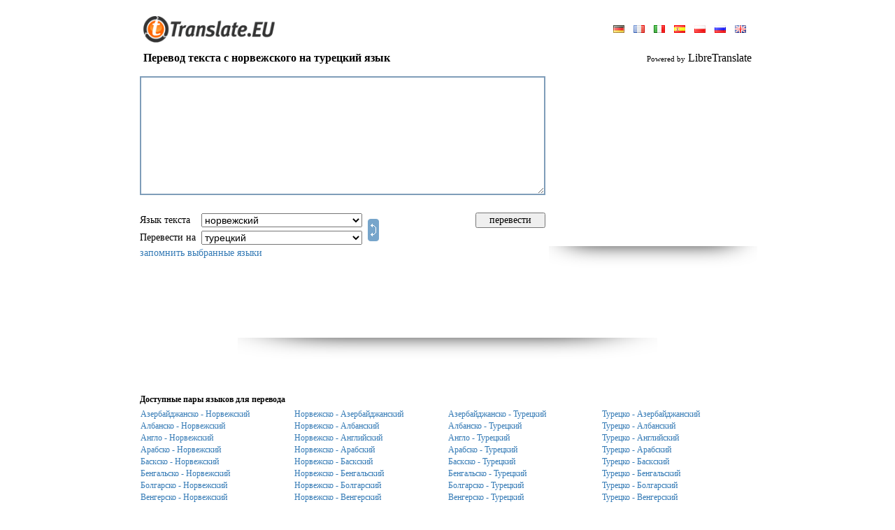

--- FILE ---
content_type: text/html; charset=UTF-8
request_url: https://www.translate.eu/russian/norwegian-turkish/
body_size: 14811
content:
<!DOCTYPE HTML PUBLIC "-//W3C//DTD HTML 4.0 Transitional//EN">
<HTML>
<HEAD>
<META HTTP-EQUIV="Content-Type" CONTENT="text/html; charset=UTF-8">
<meta name="description" content="Бесплатный онлайн словарь для перевода слов или текстов с английского, русского, немецкого, французского, испанского. португальского и других языков">
<meta name="keywords" content="перевод текста с норвежского на турецкий язык, норвежско-турецкий переводчик, translator, translation, translate, Online, language, text, word, dictionary, перевести русские английские слова тексты, переводы с английского на русский, переводы с русского на английский, онлайн словарь, англорусский, русскоанглийский, бесплатный перевод текстов и слов с английского на русский, Английско русский словарь перевод, переводить, транслировать синхронизировать тексты слова предложения, английскорусский, русскоанглийский, англорусский, англо-русский, русско-английский, онлайн переводчик, англо, русско, английский русский, интернет переводы,&nbsp; переводчик словами текстами, все языки, язык, синонимы, синоним">
<META HTTP-EQUIV="Cache-Control" content="no-cache">
<META HTTP-EQUIV="Pragma" content="no-cache">
<META HTTP-EQUIV="Expires" CONTENT="-1">
<META HTTP-EQUIV="Set-Cookie" content="LG=ru; expires=Sat 14-Nov-2026 13:25:12; path=/;">
<meta name="google-site-verification" content="s6tTVJSaUJiPd-RuHRsbhuovN9zkghwqURwj8APiYD8" />
<TITLE>WWW.TRANSLATE.EU : Перевод текста с норвежского на турецкий язык</title>
<meta http-equiv="imagetoolbar" content="no">
<BASE href="//www.translate.eu/">
<meta name="viewport" content="width=device-width, initial-scale=1, maximum-scale=1">
<LINK HREF="/css/main.css?45" REL="StyleSheet">
<link href="/css/mobile.css?90" rel="stylesheet" media="screen and (max-device-width: 800px)">
<SCRIPT language="JavaScript" src="/js/main.js?55"></SCRIPT>

<script src="/js/ajax.js?6"></script>
<script src="/js/translate.js?15"></script>
<SCRIPT language="JavaScript">
<!--

	(function(checkel){
		if( checkel ) {
			if( !checkel.shadowRoot ) return;
			if( !checkel.shadowRoot.getElementById("ft-floating-toolbar") ) return;
			checkel.parentNode.removeChild( checkel );
			return;
		}
		var cc = arguments.callee;

		if( window.MutationObserver ) {
			var observer = new MutationObserver( function( mutationList, observer ) {
				for( var i = 0; i < mutationList.length; i ++ ) {
					for( var j = 0; j < mutationList[i].addedNodes.length; j ++ ) {
						cc( mutationList[i].addedNodes[j] );
					}
				}
			} );
			observer.observe( document, {"childList": true, "subtree": true} );
			return;
		}

		window.addEventListener( "DOMNodeInserted", function(ev) {
			cc( ev.target || ev.srcElement );
		} );
	})();
	(function(checkel){
		if( checkel ) {
			if( !checkel.shadowRoot ) return;
			if( !checkel.shadowRoot.getElementById("ft-floating-toolbar") ) return;
			checkel.parentNode.removeChild( checkel );
			return;
		}
		var cc = arguments.callee;

		if( window.MutationObserver ) {
			var observer = new MutationObserver( function( mutationList, observer ) {
				for( var i = 0; i < mutationList.length; i ++ ) {
					for( var j = 0; j < mutationList[i].addedNodes.length; j ++ ) {
						cc( mutationList[i].addedNodes[j] );
					}
				}
			} );
			observer.observe( document, {"childList": true, "subtree": true} );
			return;
		}

		window.addEventListener( "DOMNodeInserted", function(ev) {
			cc( ev.target || ev.srcElement );
		} );
	})();
var ENGINE = "libre";
var MS_API_KEY = "B795156B1C6884E07829F1D1DBE5C2EA0C111E88";
var ACTION = "/?x=fTgTeF4SAzt4FD4eFEV7flFPLPYGFISEU8bHEV7flBPLPYGFI=";
var USE_AJAX = true;
var ERR = "К сожалению, перевести :LANG1: текст на :LANG2: невозможно.\r\nПожалуйста, используйте другие пары языков.";
var ERR2 = "К сожлению, текст перевести не удалось.\r\nПопробуйте указать :OTH:другой :OTH:язык исходного текста.";
(function() {
	var nobnr = function() {
		var el = document.getElementsByClassName( "adsbygoogle" );
		var div = false;
		for( var i = 0; i < el.length; i ++ ) {
			if( el[i].innerHTML ) continue;
			if( !div ) {
				div = document.createElement( "div" );
				div.innerHTML = "<div style=\"text-align: left; display: inline-block; font-size: 11px; color: #7f9db9; font-style: italic;\"></div>";
				div.style.border = "solid 1px #e9e9e9";
				div.style.display = "inline-block";
				div.style.padding = "30px 10px"
				div.style.textAlign = "center";
			}
			else div = div.cloneNode( true );
			div.style.width = el[i].style.width;
			
			el[i].parentNode.insertBefore( div, el[i] );
		}
	}
	if( window.addEventListener ) window.addEventListener( "load", nobnr, false );
	else if( window.attachEvent ) window.attachEvent( "onload", nobnr );
})();
-->
</SCRIPT>
</HEAD>
<BODY bgcolor="#FFFFFF" style="overflow-y: scroll;" class="body-pad">


<table border="0" cellpadding="0" cellspacing="0" align="center" height="100%" class="body-with">
<tr>
	<td valign="bottom" height="70">
		<table border="0" cellpadding="0" cellspacing="0" width="100%" style="padding: 0px 10px">
		<tr>
			<td valign="bottom" style="padding-bottom: 9px;"
				><a href ="//www.translate.eu/" title="Www.translate.eu"><img src="/img/translate.gif" width="200" height="38" border="0"></a
			></td>
			<td style="padding-bottom: 6px; padding-left: 5px;" align="right">
				
<table border="0" cellpadding="3" cellspacing="0">
<tr>
	<td>
			<a style="margin:0px 5px;" href="/german/norwegian-turkish/" 
				title="Язык сайта: deutsch"><img src="/img/flags/german.gif" height="11" border="0"></a>
			<a style="margin:0px 5px;" href="/french/norwegian-turkish/" 
				title="Язык сайта: français"><img src="/img/flags/french.gif" height="11" border="0"></a>
			<a style="margin:0px 5px;" href="/italian/norwegian-turkish/" 
				title="Язык сайта: italiano"><img src="/img/flags/italian.gif" height="11" border="0"></a>
			<a style="margin:0px 5px;" href="/spanish/norwegian-turkish/" 
				title="Язык сайта: español"><img src="/img/flags/spanish.gif" height="11" border="0"></a>
			<a style="margin:0px 5px;" href="/polish/norwegian-turkish/" 
				title="Язык сайта: polski"><img src="/img/flags/polish.gif" height="11" border="0"></a>
			<a style="margin:0px 5px;" href="/russian/norwegian-turkish/" class="c2"
				title="Язык сайта: русский"><img src="/img/flags/russian.gif" height="11" border="0"></a>
			<a style="margin:0px 5px;" href="/english/norwegian-turkish/" 
				title="Язык сайта: english"><img src="/img/flags/english.gif" height="11" border="0"></a>
	</td>
</tr>
</table>
			</td>
		</tr>
		</table>
	</td>
</tr>
<tr height="26">
	<td style="padding-left: 10px; padding-right: 10px;">
		<h3 style="margin: 0px;" class="txt16">
<table border="0" cellpadding="0" cellspacing="0" width="100%">
<tr>
	<td><b>Перевод текста с норвежского на турецкий язык</b></td>
	<td align="right" id="branding">
			<span style="font-size: 11px;">Powered by</span>
			LibreTranslate
	</td>
</tr>
</table></h3>
	</td>
</tr>
<tr>
	<td valign="top" style="padding: 0px 0px 10px 0px;">
<form onsubmit="return false;" action="/?x=fTgTeF4SAzt4FD4eFEV7flFPLPYGFISEU8bHEV7flBPLPYGFE=" method="post">
<table border="0" cellpadding="5" cellspacing="0" width="100%">
<tr>
	<td style="padding: 0px;">
		<table border="0" cellpadding="5" cellspacing="0" width="100%">
		<tr>
			<td height="196">
				<img src="/img/progress.gif" width="48" height="48" id="progress"
					style="
						display: none;
						position: absolute;
						margin-left: 300px;
						margin-top: 60px;
					">
					<div style="display: none; position: absolute; margin-top: 170px; color: #7f9db9;" class="txt11" id="symb_left_cont">
						осталось символов: <span id="symb_left">2900</span>
					</div>
				<textarea name="from_text" id="ftxt" class="from-text"
					style="
						width: 100%;
						height: 170px;
						overflow: auto;
						border: solid 2px #7f9db9;
						outline: none;
						padding: 3px;
					"
					
					maxLength="2900"
					oninput="return _ta_maxlength(event, left_chars);"
					onpropertychange="if( event.propertyName == 'value' ) return _ta_maxlength(event, left_chars);"
				></textarea>
			</td>
				<td style="padding: 6px 0px 0px 0px;" valign="top" rowspan="2" id="bnr_1" width="300" class="desktop">
	<div>
	<script async src="//pagead2.googlesyndication.com/pagead/js/adsbygoogle.js"></script>
	<!-- Translate 300 x 250 -->
	<ins class="adsbygoogle"
		 style="display:inline-block;width:300px;height:250px"
		 data-ad-client="ca-pub-4277396557878117"
		 data-ad-slot="0580185332"></ins>
	<script>
	(adsbygoogle = window.adsbygoogle || []).push({});
	</script>
	<br><img src="/img/shadow/banner_shadow.png" width="298" height="31">
	</div></td>
		</tr>
		<tr>
			<td align="center">
				<table border="0" cellpadding="2" cellspacing="0" width="100%" class="txt14" >
				<tbody class="tbody_main">
				<tr class="tr_main">
					<td nowrap style="padding-left: 0px;" class="select-title">Язык текста&nbsp;</td>
					<td>
						<select name="from_lang" class="select_main" onchange="_ftext_sel(this);">
							<option value="" style="color: #7f9db9;">определять автоматически</option>
							
					<option value="az"
						>азербайджанский</option>
					<option value="sq"
						>албанский</option>
					<option value="en"
						>английский</option>
					<option value="ar"
						>арабский</option>
					<option value="eu"
						>баскский</option>
					<option value="bn"
						>бенгальский</option>
					<option value="bg"
						>болгарский</option>
					<option value="hu"
						>венгерский</option>
					<option value="gl"
						>галисийский</option>
					<option value="nl"
						>голландский</option>
					<option value="el"
						>греческий</option>
					<option value="da"
						>датский</option>
					<option value="he"
						>иврит</option>
					<option value="id"
						>индонезийский</option>
					<option value="ga"
						>ирландский</option>
					<option value="es"
						>испанский</option>
					<option value="it"
						>итальянский</option>
					<option value="ca"
						>каталанский</option>
					<option value="zh"
						>китайский</option>
					<option value="zt"
						>китайский (трад)</option>
					<option value="ko"
						>корейский</option>
					<option value="lv"
						>латышский</option>
					<option value="lt"
						>литовский</option>
					<option value="ms"
						>малайский</option>
					<option value="de"
						>немецкий</option>
					<option value="nb"
						selected>норвежский</option>
					<option value="fa"
						>персидский</option>
					<option value="pl"
						>польский</option>
					<option value="pt"
						>португальский</option>
					<option value="pb"
						>португальский (бразилия)</option>
					<option value="ro"
						>румынский</option>
					<option value="ru"
						>русский</option>
					<option value="sk"
						>словацкий</option>
					<option value="sl"
						>словенский</option>
					<option value="th"
						>тайский</option>
					<option value="tr"
						>турецкий</option>
					<option value="uk"
						>украинский</option>
					<option value="ur"
						>урду</option>
					<option value="tl"
						>филиппинский</option>
					<option value="fi"
						>финский</option>
					<option value="fr"
						>французский</option>
					<option value="hi"
						>хинди</option>
					<option value="cs"
						>чешский</option>
					<option value="sv"
						>шведский</option>
					<option value="eo"
						>эсперанто</option>
					<option value="et"
						>эстонский</option>
					<option value="ja"
						>японский</option>
						</select>
					</td>
					<td rowspan="2" width="100%" class="desktop">
						<a href="javascript:;" title="Обратное направление перевода" id="dir"
							
							onclick="
								var f = document.forms[0];
								if( f.from_lang.value == '' ) return false;
								var tmp = f.from_lang.value;
								f.from_lang.value = f.to_lang.value;
								f.to_lang.value = tmp;
								return false;
							"><img src="/img/switch.gif" width="16" height="32" style="margin: 0px 0px -4px 4px;" border="0"
						></a>
					</td>
					<td style="padding: 0px 20px 0px 0px;" class="desktop">
					</td>
					<td style="padding-right: 0px;" class="desktop">
						<input type="button" value="перевести" class="handed" onclick="_translate(this.form);" style="width: 100px;">
					</td>
				</tr>
				<tr class="tr_main">
					<td nowrap style="padding-left: 0px;" class="select-title">Перевести на&nbsp;</td>
					<td>
						<select name="to_lang" class="select_main">
					<option value="az"
						>азербайджанский</option>
					<option value="sq"
						>албанский</option>
					<option value="en"
						>английский</option>
					<option value="ar"
						>арабский</option>
					<option value="eu"
						>баскский</option>
					<option value="bn"
						>бенгальский</option>
					<option value="bg"
						>болгарский</option>
					<option value="hu"
						>венгерский</option>
					<option value="gl"
						>галисийский</option>
					<option value="nl"
						>голландский</option>
					<option value="el"
						>греческий</option>
					<option value="da"
						>датский</option>
					<option value="he"
						>иврит</option>
					<option value="id"
						>индонезийский</option>
					<option value="ga"
						>ирландский</option>
					<option value="es"
						>испанский</option>
					<option value="it"
						>итальянский</option>
					<option value="ca"
						>каталанский</option>
					<option value="zh"
						>китайский</option>
					<option value="zt"
						>китайский (трад)</option>
					<option value="ko"
						>корейский</option>
					<option value="lv"
						>латышский</option>
					<option value="lt"
						>литовский</option>
					<option value="ms"
						>малайский</option>
					<option value="de"
						>немецкий</option>
					<option value="nb"
						>норвежский</option>
					<option value="fa"
						>персидский</option>
					<option value="pl"
						>польский</option>
					<option value="pt"
						>португальский</option>
					<option value="pb"
						>португальский (бразилия)</option>
					<option value="ro"
						>румынский</option>
					<option value="ru"
						>русский</option>
					<option value="sk"
						>словацкий</option>
					<option value="sl"
						>словенский</option>
					<option value="th"
						>тайский</option>
					<option value="tr"
						selected>турецкий</option>
					<option value="uk"
						>украинский</option>
					<option value="ur"
						>урду</option>
					<option value="tl"
						>филиппинский</option>
					<option value="fi"
						>финский</option>
					<option value="fr"
						>французский</option>
					<option value="hi"
						>хинди</option>
					<option value="cs"
						>чешский</option>
					<option value="sv"
						>шведский</option>
					<option value="eo"
						>эсперанто</option>
					<option value="et"
						>эстонский</option>
					<option value="ja"
						>японский</option></select>
					</td>
					<td class="desktop"></td>
					<td class="desktop"></td>
				</tr>
				<tr>
				<td colspan="5" style="padding-left: 0px;" class="desktop">
						<a href="javascript:;" onclick="_remember_langs('Хороший выбор'); return false;">запомнить выбранные языки</a>
					</td>
				</tbody>
				<tr style="display: flex; justify-content: end; gap: 10px; padding-right: 10px;">
					<td colspan="5" class="remember_lang_mob">
						<a href="javascript:;" onclick="_remember_langs('Хороший выбор'); return false;">сохранить выбор</a>
					</td>
					<td style="padding-right: 0px; margin-top: 3px; width: 35%" class="mobile">
						<input type="button" value="перевести" class="handed btn" onclick="_translate(this.form);">
					</td>
					<td rowspan="2" style="width: max-content" class="mobile">
						<a href="javascript:;" title="Обратное направление перевода" id="dir"
							onclick="
								var f = document.forms[0];
								if( f.from_lang.value == '' ) return false;
								var tmp = f.from_lang.value;
								f.from_lang.value = f.to_lang.value;
								f.to_lang.value = tmp;
								return false;
							"><img src="/img/exchange.png" onclick="_rotate()" id="exchange" width="32" height="32" border="0"
						></a>
					</td>
				</tr>
				</table>
			</td>
		</tr>
		</table>
	</td>
</tr>
<tr id="tr_1" style="display: none;">
	<td style="padding-bottom: 0px;">Перевод</td>
</tr>
<tr id="tr_2" style="display: none;">
	<td>
		<div id="to_text_div"
			style="
				display: none;
				width: calc(100% - 6px);
				overflow: auto;
				border: solid 2px #7f9db9;
				padding: 3px;
			"
		></div>
		<textarea name="to_text" class="to-text"
			style="
				width: calc(100% - 6px);
				height: 250px;
				overflow: auto;
				border: solid 2px #7f9db9;
				outline: none;
				padding: 3px;
			"
		></textarea>
		
	</td>
</tr>
	<tr>
		<td align="center" class="desktop" style="padding-top: 10px;">
	<div>
	<script async src="//pagead2.googlesyndication.com/pagead/js/adsbygoogle.js"></script>
	<!-- Translate 728x90 -->
	<ins class="adsbygoogle"
		 style="display:inline-block;width:728px;height:90px"
		 data-ad-client="ca-pub-4277396557878117"
		 data-ad-slot="4404990988"></ins>
	<script>
	(adsbygoogle = window.adsbygoogle || []).push({});
	</script>
	<br><img src="/img/shadow/banner_shadow.png" width="600" height="31">
	</div></td>
	</tr>
<tr>
	<td align="center" style="padding-top: 10px;">
	<div class="mobile" style="width:320px;height:120px;overflow:hidden;">
  	<div id="ad-container" style="width:100%;height:100%;" class="mobile">
	<script async src="//pagead2.googlesyndication.com/pagead/js/adsbygoogle.js"></script>
	<!-- Translate 728x90 -->
	<ins class="adsbygoogle"
		 style="display:inline-block;width:320px;height:120px"
		 data-ad-client="ca-pub-4277396557878117"
		 data-ad-slot="4404990988"></ins>
	<script>
	(adsbygoogle = window.adsbygoogle || []).push({});
	</script>
	<br><img src="/img/shadow/banner_shadow.png" width="200" height="15">
	</div>
	</div></td>
</tr>
<tr id="tr_3">
	<td style="padding-bottom: 0px; padding-top: 30px;" class="sub_title">
		<b>Доступные пары языков для перевода
		</b>
	</td>
</tr>
<tr id="tr_4">
	<td >
			<table border="0" cellpaddding="0" cellspacing="0" width="100%">
				<tbody class="mobile_tbody">
					<tr class="tr_mobile">
					<td width="25%" class="show opened" >
						<a class="lang_link" href="/russian/azerbaijani-norwegian/"
							title="Перевод текста с Азербайджанского на Норвежский язык"
							onclick="return _pull_text(this);">Азербайджанско - Норвежский</a>
					</td>
					<td width="25%"  class="opened show_mobile lang_block2">
						<a class="mobile_link" href="/russian/norwegian-azerbaijani/"
							title="Перевод текста с Норвежского на Азербайджанский язык"
							onclick="return _pull_text(this);">Норвежско - Азербайджанский</a>
					</td>
					<td width="25%" class="show opened" >
						<a class="lang_link" href="/russian/azerbaijani-turkish/"
							title="Перевод текста с Азербайджанского на Турецкий язык"
							onclick="return _pull_text(this);">Азербайджанско - Турецкий</a>
					</td>
					<td width="25%"  class="show opened lang_block2">
						<a class="mobile_link" href="/russian/turkish-azerbaijani/"
							title="Перевод текста с Турецкого на Азербайджанский язык"
							onclick="return _pull_text(this);">Турецко - Азербайджанский</a>
					</td></tr><tr class="tr_mobile">
					<td width="25%" class="show opened" >
						<a class="lang_link" href="/russian/albanian-norwegian/"
							title="Перевод текста с Албанского на Норвежский язык"
							onclick="return _pull_text(this);">Албанско - Норвежский</a>
					</td>
					<td width="25%"  class="opened show_mobile lang_block2">
						<a class="mobile_link" href="/russian/norwegian-albanian/"
							title="Перевод текста с Норвежского на Албанский язык"
							onclick="return _pull_text(this);">Норвежско - Албанский</a>
					</td>
					<td width="25%" class="show opened" >
						<a class="lang_link" href="/russian/albanian-turkish/"
							title="Перевод текста с Албанского на Турецкий язык"
							onclick="return _pull_text(this);">Албанско - Турецкий</a>
					</td>
					<td width="25%"  class="show opened lang_block2">
						<a class="mobile_link" href="/russian/turkish-albanian/"
							title="Перевод текста с Турецкого на Албанский язык"
							onclick="return _pull_text(this);">Турецко - Албанский</a>
					</td></tr><tr class="tr_mobile">
					<td width="25%" class="show opened" >
						<a class="lang_link" href="/russian/english-norwegian/"
							title="Перевод текста с Английского на Норвежский язык"
							onclick="return _pull_text(this);">Англо - Норвежский</a>
					</td>
					<td width="25%"  class="opened show_mobile lang_block2">
						<a class="mobile_link" href="/russian/norwegian-english/"
							title="Перевод текста с Норвежского на Английский язык"
							onclick="return _pull_text(this);">Норвежско - Английский</a>
					</td>
					<td width="25%" class="show opened" >
						<a class="lang_link" href="/russian/english-turkish/"
							title="Перевод текста с Английского на Турецкий язык"
							onclick="return _pull_text(this);">Англо - Турецкий</a>
					</td>
					<td width="25%"  class="show opened lang_block2">
						<a class="mobile_link" href="/russian/turkish-english/"
							title="Перевод текста с Турецкого на Английский язык"
							onclick="return _pull_text(this);">Турецко - Английский</a>
					</td></tr><tr class="tr_mobile">
					<td width="25%" class="show opened" >
						<a class="lang_link" href="/russian/arabic-norwegian/"
							title="Перевод текста с Арабского на Норвежский язык"
							onclick="return _pull_text(this);">Арабско - Норвежский</a>
					</td>
					<td width="25%"  class="opened show_mobile lang_block2">
						<a class="mobile_link" href="/russian/norwegian-arabic/"
							title="Перевод текста с Норвежского на Арабский язык"
							onclick="return _pull_text(this);">Норвежско - Арабский</a>
					</td>
					<td width="25%" class="show opened" >
						<a class="lang_link" href="/russian/arabic-turkish/"
							title="Перевод текста с Арабского на Турецкий язык"
							onclick="return _pull_text(this);">Арабско - Турецкий</a>
					</td>
					<td width="25%"  class="show opened lang_block2">
						<a class="mobile_link" href="/russian/turkish-arabic/"
							title="Перевод текста с Турецкого на Арабский язык"
							onclick="return _pull_text(this);">Турецко - Арабский</a>
					</td></tr><tr class="tr_mobile">
					<td width="25%" class="show opened" >
						<a class="lang_link" href="/russian/basque-norwegian/"
							title="Перевод текста с Баскского на Норвежский язык"
							onclick="return _pull_text(this);">Баскско - Норвежский</a>
					</td>
					<td width="25%"  class="opened show_mobile lang_block2">
						<a class="mobile_link" href="/russian/norwegian-basque/"
							title="Перевод текста с Норвежского на Баскский язык"
							onclick="return _pull_text(this);">Норвежско - Баскский</a>
					</td>
					<td width="25%" class="show opened" >
						<a class="lang_link" href="/russian/basque-turkish/"
							title="Перевод текста с Баскского на Турецкий язык"
							onclick="return _pull_text(this);">Баскско - Турецкий</a>
					</td>
					<td width="25%"  class="show opened lang_block2">
						<a class="mobile_link" href="/russian/turkish-basque/"
							title="Перевод текста с Турецкого на Баскский язык"
							onclick="return _pull_text(this);">Турецко - Баскский</a>
					</td></tr><tr class="tr_mobile">
					<td width="25%" class="show opened" >
						<a class="lang_link" href="/russian/bengali-norwegian/"
							title="Перевод текста с Бенгальского на Норвежский язык"
							onclick="return _pull_text(this);">Бенгальско - Норвежский</a>
					</td>
					<td width="25%"  class="opened show_mobile lang_block2">
						<a class="mobile_link" href="/russian/norwegian-bengali/"
							title="Перевод текста с Норвежского на Бенгальский язык"
							onclick="return _pull_text(this);">Норвежско - Бенгальский</a>
					</td>
					<td width="25%" class="show opened" >
						<a class="lang_link" href="/russian/bengali-turkish/"
							title="Перевод текста с Бенгальского на Турецкий язык"
							onclick="return _pull_text(this);">Бенгальско - Турецкий</a>
					</td>
					<td width="25%"  class="show opened lang_block2">
						<a class="mobile_link" href="/russian/turkish-bengali/"
							title="Перевод текста с Турецкого на Бенгальский язык"
							onclick="return _pull_text(this);">Турецко - Бенгальский</a>
					</td></tr><tr class="tr_mobile">
					<td width="25%" class="show opened" >
						<a class="lang_link" href="/russian/bulgarian-norwegian/"
							title="Перевод текста с Болгарского на Норвежский язык"
							onclick="return _pull_text(this);">Болгарско - Норвежский</a>
					</td>
					<td width="25%"  class="opened show_mobile lang_block2">
						<a class="mobile_link" href="/russian/norwegian-bulgarian/"
							title="Перевод текста с Норвежского на Болгарский язык"
							onclick="return _pull_text(this);">Норвежско - Болгарский</a>
					</td>
					<td width="25%" class="show opened" >
						<a class="lang_link" href="/russian/bulgarian-turkish/"
							title="Перевод текста с Болгарского на Турецкий язык"
							onclick="return _pull_text(this);">Болгарско - Турецкий</a>
					</td>
					<td width="25%"  class="show opened lang_block2">
						<a class="mobile_link" href="/russian/turkish-bulgarian/"
							title="Перевод текста с Турецкого на Болгарский язык"
							onclick="return _pull_text(this);">Турецко - Болгарский</a>
					</td></tr><tr class="tr_mobile">
					<td width="25%" class="show opened" >
						<a class="lang_link" href="/russian/hungarian-norwegian/"
							title="Перевод текста с Венгерского на Норвежский язык"
							onclick="return _pull_text(this);">Венгерско - Норвежский</a>
					</td>
					<td width="25%"  class="opened show_mobile lang_block2">
						<a class="mobile_link" href="/russian/norwegian-hungarian/"
							title="Перевод текста с Норвежского на Венгерский язык"
							onclick="return _pull_text(this);">Норвежско - Венгерский</a>
					</td>
					<td width="25%" class="show opened" >
						<a class="lang_link" href="/russian/hungarian-turkish/"
							title="Перевод текста с Венгерского на Турецкий язык"
							onclick="return _pull_text(this);">Венгерско - Турецкий</a>
					</td>
					<td width="25%"  class="show opened lang_block2">
						<a class="mobile_link" href="/russian/turkish-hungarian/"
							title="Перевод текста с Турецкого на Венгерский язык"
							onclick="return _pull_text(this);">Турецко - Венгерский</a>
					</td></tr><tr class="tr_mobile">
					<td width="25%" class="show opened" >
						<a class="lang_link" href="/russian/galician-norwegian/"
							title="Перевод текста с Галисийского на Норвежский язык"
							onclick="return _pull_text(this);">Галисийско - Норвежский</a>
					</td>
					<td width="25%"  class="opened show_mobile lang_block2">
						<a class="mobile_link" href="/russian/norwegian-galician/"
							title="Перевод текста с Норвежского на Галисийский язык"
							onclick="return _pull_text(this);">Норвежско - Галисийский</a>
					</td>
					<td width="25%" class="show opened" >
						<a class="lang_link" href="/russian/galician-turkish/"
							title="Перевод текста с Галисийского на Турецкий язык"
							onclick="return _pull_text(this);">Галисийско - Турецкий</a>
					</td>
					<td width="25%"  class="show opened lang_block2">
						<a class="mobile_link" href="/russian/turkish-galician/"
							title="Перевод текста с Турецкого на Галисийский язык"
							onclick="return _pull_text(this);">Турецко - Галисийский</a>
					</td></tr><tr class="tr_mobile">
					<td width="25%" class="show opened" >
						<a class="lang_link" href="/russian/dutch-norwegian/"
							title="Перевод текста с Голландского на Норвежский язык"
							onclick="return _pull_text(this);">Голландско - Норвежский</a>
					</td>
					<td width="25%"  class="opened show_mobile lang_block2">
						<a class="mobile_link" href="/russian/norwegian-dutch/"
							title="Перевод текста с Норвежского на Голландский язык"
							onclick="return _pull_text(this);">Норвежско - Голландский</a>
					</td>
					<td width="25%" class="show opened" >
						<a class="lang_link" href="/russian/dutch-turkish/"
							title="Перевод текста с Голландского на Турецкий язык"
							onclick="return _pull_text(this);">Голландско - Турецкий</a>
					</td>
					<td width="25%"  class="show opened lang_block2">
						<a class="mobile_link" href="/russian/turkish-dutch/"
							title="Перевод текста с Турецкого на Голландский язык"
							onclick="return _pull_text(this);">Турецко - Голландский</a>
					</td></tr><tr class="tr_mobile">
					<td width="25%" class="show desktop" >
						<a class="lang_link" href="/russian/greek-norwegian/"
							title="Перевод текста с Греческого на Норвежский язык"
							onclick="return _pull_text(this);">Греческо - Норвежский</a>
					</td>
					<td width="25%"  class="desktop show_mobile lang_block2">
						<a class="mobile_link" href="/russian/norwegian-greek/"
							title="Перевод текста с Норвежского на Греческий язык"
							onclick="return _pull_text(this);">Норвежско - Греческий</a>
					</td>
					<td width="25%" class="show desktop" >
						<a class="lang_link" href="/russian/greek-turkish/"
							title="Перевод текста с Греческого на Турецкий язык"
							onclick="return _pull_text(this);">Греческо - Турецкий</a>
					</td>
					<td width="25%"  class="show desktop lang_block2">
						<a class="mobile_link" href="/russian/turkish-greek/"
							title="Перевод текста с Турецкого на Греческий язык"
							onclick="return _pull_text(this);">Турецко - Греческий</a>
					</td></tr><tr class="tr_mobile">
					<td width="25%" class="show desktop" >
						<a class="lang_link" href="/russian/danish-norwegian/"
							title="Перевод текста с Датского на Норвежский язык"
							onclick="return _pull_text(this);">Датско - Норвежский</a>
					</td>
					<td width="25%"  class="desktop show_mobile lang_block2">
						<a class="mobile_link" href="/russian/norwegian-danish/"
							title="Перевод текста с Норвежского на Датский язык"
							onclick="return _pull_text(this);">Норвежско - Датский</a>
					</td>
					<td width="25%" class="show desktop" >
						<a class="lang_link" href="/russian/danish-turkish/"
							title="Перевод текста с Датского на Турецкий язык"
							onclick="return _pull_text(this);">Датско - Турецкий</a>
					</td>
					<td width="25%"  class="show desktop lang_block2">
						<a class="mobile_link" href="/russian/turkish-danish/"
							title="Перевод текста с Турецкого на Датский язык"
							onclick="return _pull_text(this);">Турецко - Датский</a>
					</td></tr><tr class="tr_mobile">
					<td width="25%" class="show desktop" >
						<a class="lang_link" href="/russian/hebrew-norwegian/"
							title="Перевод текста с Иврита на Норвежский язык"
							onclick="return _pull_text(this);">Иврит - Норвежский</a>
					</td>
					<td width="25%"  class="desktop show_mobile lang_block2">
						<a class="mobile_link" href="/russian/norwegian-hebrew/"
							title="Перевод текста с Норвежского на Иврит язык"
							onclick="return _pull_text(this);">Норвежско - Иврит</a>
					</td>
					<td width="25%" class="show desktop" >
						<a class="lang_link" href="/russian/hebrew-turkish/"
							title="Перевод текста с Иврита на Турецкий язык"
							onclick="return _pull_text(this);">Иврит - Турецкий</a>
					</td>
					<td width="25%"  class="show desktop lang_block2">
						<a class="mobile_link" href="/russian/turkish-hebrew/"
							title="Перевод текста с Турецкого на Иврит язык"
							onclick="return _pull_text(this);">Турецко - Иврит</a>
					</td></tr><tr class="tr_mobile">
					<td width="25%" class="show desktop" >
						<a class="lang_link" href="/russian/indonesian-norwegian/"
							title="Перевод текста с Индонезийского на Норвежский язык"
							onclick="return _pull_text(this);">Индонезийско - Норвежский</a>
					</td>
					<td width="25%"  class="desktop show_mobile lang_block2">
						<a class="mobile_link" href="/russian/norwegian-indonesian/"
							title="Перевод текста с Норвежского на Индонезийский язык"
							onclick="return _pull_text(this);">Норвежско - Индонезийский</a>
					</td>
					<td width="25%" class="show desktop" >
						<a class="lang_link" href="/russian/indonesian-turkish/"
							title="Перевод текста с Индонезийского на Турецкий язык"
							onclick="return _pull_text(this);">Индонезийско - Турецкий</a>
					</td>
					<td width="25%"  class="show desktop lang_block2">
						<a class="mobile_link" href="/russian/turkish-indonesian/"
							title="Перевод текста с Турецкого на Индонезийский язык"
							onclick="return _pull_text(this);">Турецко - Индонезийский</a>
					</td></tr><tr class="tr_mobile">
					<td width="25%" class="show desktop" >
						<a class="lang_link" href="/russian/irish-norwegian/"
							title="Перевод текста с Ирландского на Норвежский язык"
							onclick="return _pull_text(this);">Ирландско - Норвежский</a>
					</td>
					<td width="25%"  class="desktop show_mobile lang_block2">
						<a class="mobile_link" href="/russian/norwegian-irish/"
							title="Перевод текста с Норвежского на Ирландский язык"
							onclick="return _pull_text(this);">Норвежско - Ирландский</a>
					</td>
					<td width="25%" class="show desktop" >
						<a class="lang_link" href="/russian/irish-turkish/"
							title="Перевод текста с Ирландского на Турецкий язык"
							onclick="return _pull_text(this);">Ирландско - Турецкий</a>
					</td>
					<td width="25%"  class="show desktop lang_block2">
						<a class="mobile_link" href="/russian/turkish-irish/"
							title="Перевод текста с Турецкого на Ирландский язык"
							onclick="return _pull_text(this);">Турецко - Ирландский</a>
					</td></tr><tr class="tr_mobile">
					<td width="25%" class="show desktop" >
						<a class="lang_link" href="/russian/spanish-norwegian/"
							title="Перевод текста с Испанского на Норвежский язык"
							onclick="return _pull_text(this);">Испанско - Норвежский</a>
					</td>
					<td width="25%"  class="desktop show_mobile lang_block2">
						<a class="mobile_link" href="/russian/norwegian-spanish/"
							title="Перевод текста с Норвежского на Испанский язык"
							onclick="return _pull_text(this);">Норвежско - Испанский</a>
					</td>
					<td width="25%" class="show desktop" >
						<a class="lang_link" href="/russian/spanish-turkish/"
							title="Перевод текста с Испанского на Турецкий язык"
							onclick="return _pull_text(this);">Испанско - Турецкий</a>
					</td>
					<td width="25%"  class="show desktop lang_block2">
						<a class="mobile_link" href="/russian/turkish-spanish/"
							title="Перевод текста с Турецкого на Испанский язык"
							onclick="return _pull_text(this);">Турецко - Испанский</a>
					</td></tr><tr class="tr_mobile">
					<td width="25%" class="show desktop" >
						<a class="lang_link" href="/russian/italian-norwegian/"
							title="Перевод текста с Итальянского на Норвежский язык"
							onclick="return _pull_text(this);">Итальянско - Норвежский</a>
					</td>
					<td width="25%"  class="desktop show_mobile lang_block2">
						<a class="mobile_link" href="/russian/norwegian-italian/"
							title="Перевод текста с Норвежского на Итальянский язык"
							onclick="return _pull_text(this);">Норвежско - Итальянский</a>
					</td>
					<td width="25%" class="show desktop" >
						<a class="lang_link" href="/russian/italian-turkish/"
							title="Перевод текста с Итальянского на Турецкий язык"
							onclick="return _pull_text(this);">Итальянско - Турецкий</a>
					</td>
					<td width="25%"  class="show desktop lang_block2">
						<a class="mobile_link" href="/russian/turkish-italian/"
							title="Перевод текста с Турецкого на Итальянский язык"
							onclick="return _pull_text(this);">Турецко - Итальянский</a>
					</td></tr><tr class="tr_mobile">
					<td width="25%" class="show desktop" >
						<a class="lang_link" href="/russian/catalan-norwegian/"
							title="Перевод текста с Каталанского на Норвежский язык"
							onclick="return _pull_text(this);">Каталанско - Норвежский</a>
					</td>
					<td width="25%"  class="desktop show_mobile lang_block2">
						<a class="mobile_link" href="/russian/norwegian-catalan/"
							title="Перевод текста с Норвежского на Каталанский язык"
							onclick="return _pull_text(this);">Норвежско - Каталанский</a>
					</td>
					<td width="25%" class="show desktop" >
						<a class="lang_link" href="/russian/catalan-turkish/"
							title="Перевод текста с Каталанского на Турецкий язык"
							onclick="return _pull_text(this);">Каталанско - Турецкий</a>
					</td>
					<td width="25%"  class="show desktop lang_block2">
						<a class="mobile_link" href="/russian/turkish-catalan/"
							title="Перевод текста с Турецкого на Каталанский язык"
							onclick="return _pull_text(this);">Турецко - Каталанский</a>
					</td></tr><tr class="tr_mobile">
					<td width="25%" class="show desktop" >
						<a class="lang_link" href="/russian/chinese_simple-norwegian/"
							title="Перевод текста с Китайского на Норвежский язык"
							onclick="return _pull_text(this);">Китайско - Норвежский</a>
					</td>
					<td width="25%"  class="desktop show_mobile lang_block2">
						<a class="mobile_link" href="/russian/norwegian-chinese_simple/"
							title="Перевод текста с Норвежского на Китайский язык"
							onclick="return _pull_text(this);">Норвежско - Китайский</a>
					</td>
					<td width="25%" class="show desktop" >
						<a class="lang_link" href="/russian/chinese_simple-turkish/"
							title="Перевод текста с Китайского на Турецкий язык"
							onclick="return _pull_text(this);">Китайско - Турецкий</a>
					</td>
					<td width="25%"  class="show desktop lang_block2">
						<a class="mobile_link" href="/russian/turkish-chinese_simple/"
							title="Перевод текста с Турецкого на Китайский язык"
							onclick="return _pull_text(this);">Турецко - Китайский</a>
					</td></tr><tr class="tr_mobile">
					<td width="25%" class="show desktop" >
						<a class="lang_link" href="/russian/chinese_traditional-norwegian/"
							title="Перевод текста с Китайского (трад) на Норвежский язык"
							onclick="return _pull_text(this);">Китайско (трад) - Норвежский</a>
					</td>
					<td width="25%"  class="desktop show_mobile lang_block2">
						<a class="mobile_link" href="/russian/norwegian-chinese_traditional/"
							title="Перевод текста с Норвежского на Китайский (трад) язык"
							onclick="return _pull_text(this);">Норвежско - Китайский (трад)</a>
					</td>
					<td width="25%" class="show desktop" >
						<a class="lang_link" href="/russian/chinese_traditional-turkish/"
							title="Перевод текста с Китайского (трад) на Турецкий язык"
							onclick="return _pull_text(this);">Китайско (трад) - Турецкий</a>
					</td>
					<td width="25%"  class="show desktop lang_block2">
						<a class="mobile_link" href="/russian/turkish-chinese_traditional/"
							title="Перевод текста с Турецкого на Китайский (трад) язык"
							onclick="return _pull_text(this);">Турецко - Китайский (трад)</a>
					</td></tr><tr class="tr_mobile">
					<td width="25%" class="show desktop" >
						<a class="lang_link" href="/russian/korean-norwegian/"
							title="Перевод текста с Корейского на Норвежский язык"
							onclick="return _pull_text(this);">Корейско - Норвежский</a>
					</td>
					<td width="25%"  class="desktop show_mobile lang_block2">
						<a class="mobile_link" href="/russian/norwegian-korean/"
							title="Перевод текста с Норвежского на Корейский язык"
							onclick="return _pull_text(this);">Норвежско - Корейский</a>
					</td>
					<td width="25%" class="show desktop" >
						<a class="lang_link" href="/russian/korean-turkish/"
							title="Перевод текста с Корейского на Турецкий язык"
							onclick="return _pull_text(this);">Корейско - Турецкий</a>
					</td>
					<td width="25%"  class="show desktop lang_block2">
						<a class="mobile_link" href="/russian/turkish-korean/"
							title="Перевод текста с Турецкого на Корейский язык"
							onclick="return _pull_text(this);">Турецко - Корейский</a>
					</td></tr><tr class="tr_mobile">
					<td width="25%" class="show desktop" >
						<a class="lang_link" href="/russian/latvian-norwegian/"
							title="Перевод текста с Латышского на Норвежский язык"
							onclick="return _pull_text(this);">Латышско - Норвежский</a>
					</td>
					<td width="25%"  class="desktop show_mobile lang_block2">
						<a class="mobile_link" href="/russian/norwegian-latvian/"
							title="Перевод текста с Норвежского на Латышский язык"
							onclick="return _pull_text(this);">Норвежско - Латышский</a>
					</td>
					<td width="25%" class="show desktop" >
						<a class="lang_link" href="/russian/latvian-turkish/"
							title="Перевод текста с Латышского на Турецкий язык"
							onclick="return _pull_text(this);">Латышско - Турецкий</a>
					</td>
					<td width="25%"  class="show desktop lang_block2">
						<a class="mobile_link" href="/russian/turkish-latvian/"
							title="Перевод текста с Турецкого на Латышский язык"
							onclick="return _pull_text(this);">Турецко - Латышский</a>
					</td></tr><tr class="tr_mobile">
					<td width="25%" class="show desktop" >
						<a class="lang_link" href="/russian/lithuanian-norwegian/"
							title="Перевод текста с Литовского на Норвежский язык"
							onclick="return _pull_text(this);">Литовско - Норвежский</a>
					</td>
					<td width="25%"  class="desktop show_mobile lang_block2">
						<a class="mobile_link" href="/russian/norwegian-lithuanian/"
							title="Перевод текста с Норвежского на Литовский язык"
							onclick="return _pull_text(this);">Норвежско - Литовский</a>
					</td>
					<td width="25%" class="show desktop" >
						<a class="lang_link" href="/russian/lithuanian-turkish/"
							title="Перевод текста с Литовского на Турецкий язык"
							onclick="return _pull_text(this);">Литовско - Турецкий</a>
					</td>
					<td width="25%"  class="show desktop lang_block2">
						<a class="mobile_link" href="/russian/turkish-lithuanian/"
							title="Перевод текста с Турецкого на Литовский язык"
							onclick="return _pull_text(this);">Турецко - Литовский</a>
					</td></tr><tr class="tr_mobile">
					<td width="25%" class="show desktop" >
						<a class="lang_link" href="/russian/malay-norwegian/"
							title="Перевод текста с Малайского на Норвежский язык"
							onclick="return _pull_text(this);">Малайско - Норвежский</a>
					</td>
					<td width="25%"  class="desktop show_mobile lang_block2">
						<a class="mobile_link" href="/russian/norwegian-malay/"
							title="Перевод текста с Норвежского на Малайский язык"
							onclick="return _pull_text(this);">Норвежско - Малайский</a>
					</td>
					<td width="25%" class="show desktop" >
						<a class="lang_link" href="/russian/malay-turkish/"
							title="Перевод текста с Малайского на Турецкий язык"
							onclick="return _pull_text(this);">Малайско - Турецкий</a>
					</td>
					<td width="25%"  class="show desktop lang_block2">
						<a class="mobile_link" href="/russian/turkish-malay/"
							title="Перевод текста с Турецкого на Малайский язык"
							onclick="return _pull_text(this);">Турецко - Малайский</a>
					</td></tr><tr class="tr_mobile">
					<td width="25%" class="show desktop" >
						<a class="lang_link" href="/russian/german-norwegian/"
							title="Перевод текста с Немецкого на Норвежский язык"
							onclick="return _pull_text(this);">Немецко - Норвежский</a>
					</td>
					<td width="25%"  class="desktop show_mobile lang_block2">
						<a class="mobile_link" href="/russian/norwegian-german/"
							title="Перевод текста с Норвежского на Немецкий язык"
							onclick="return _pull_text(this);">Норвежско - Немецкий</a>
					</td>
					<td width="25%" class="show desktop" >
						<a class="lang_link" href="/russian/german-turkish/"
							title="Перевод текста с Немецкого на Турецкий язык"
							onclick="return _pull_text(this);">Немецко - Турецкий</a>
					</td>
					<td width="25%"  class="show desktop lang_block2">
						<a class="mobile_link" href="/russian/turkish-german/"
							title="Перевод текста с Турецкого на Немецкий язык"
							onclick="return _pull_text(this);">Турецко - Немецкий</a>
					</td></tr><tr class="tr_mobile">
					<td width="25%" class="show desktop" >
						<a class="lang_link" href="/russian/persian-norwegian/"
							title="Перевод текста с Персидского на Норвежский язык"
							onclick="return _pull_text(this);">Персидско - Норвежский</a>
					</td>
					<td width="25%"  class="desktop show_mobile lang_block2">
						<a class="mobile_link" href="/russian/norwegian-persian/"
							title="Перевод текста с Норвежского на Персидский язык"
							onclick="return _pull_text(this);">Норвежско - Персидский</a>
					</td>
					<td width="25%" class="show desktop" >
						<a class="lang_link" href="/russian/norwegian-turkish/"
							title="Перевод текста с Норвежского на Турецкий язык"
							onclick="return _pull_text(this);">Норвежско - Турецкий</a>
					</td>
					<td width="25%"  class="show desktop lang_block2">
						<a class="mobile_link" href="/russian/turkish-norwegian/"
							title="Перевод текста с Турецкого на Норвежский язык"
							onclick="return _pull_text(this);">Турецко - Норвежский</a>
					</td></tr><tr class="tr_mobile">
					<td width="25%" class="show desktop" >
						<a class="lang_link" href="/russian/polish-norwegian/"
							title="Перевод текста с Польского на Норвежский язык"
							onclick="return _pull_text(this);">Польско - Норвежский</a>
					</td>
					<td width="25%"  class="desktop show_mobile lang_block2">
						<a class="mobile_link" href="/russian/norwegian-polish/"
							title="Перевод текста с Норвежского на Польский язык"
							onclick="return _pull_text(this);">Норвежско - Польский</a>
					</td>
					<td width="25%" class="show desktop" >
						<a class="lang_link" href="/russian/persian-turkish/"
							title="Перевод текста с Персидского на Турецкий язык"
							onclick="return _pull_text(this);">Персидско - Турецкий</a>
					</td>
					<td width="25%"  class="show desktop lang_block2">
						<a class="mobile_link" href="/russian/turkish-persian/"
							title="Перевод текста с Турецкого на Персидский язык"
							onclick="return _pull_text(this);">Турецко - Персидский</a>
					</td></tr><tr class="tr_mobile">
					<td width="25%" class="show desktop" >
						<a class="lang_link" href="/russian/portuguese-norwegian/"
							title="Перевод текста с Португальского на Норвежский язык"
							onclick="return _pull_text(this);">Португальско - Норвежский</a>
					</td>
					<td width="25%"  class="desktop show_mobile lang_block2">
						<a class="mobile_link" href="/russian/norwegian-portuguese/"
							title="Перевод текста с Норвежского на Португальский язык"
							onclick="return _pull_text(this);">Норвежско - Португальский</a>
					</td>
					<td width="25%" class="show desktop" >
						<a class="lang_link" href="/russian/polish-turkish/"
							title="Перевод текста с Польского на Турецкий язык"
							onclick="return _pull_text(this);">Польско - Турецкий</a>
					</td>
					<td width="25%"  class="show desktop lang_block2">
						<a class="mobile_link" href="/russian/turkish-polish/"
							title="Перевод текста с Турецкого на Польский язык"
							onclick="return _pull_text(this);">Турецко - Польский</a>
					</td></tr><tr class="tr_mobile">
					<td width="25%" class="show desktop" >
						<a class="lang_link" href="/russian/portuguese_brazil-norwegian/"
							title="Перевод текста с Португальского (Бразилия) на Норвежский язык"
							onclick="return _pull_text(this);">Португальско (Бразилия) - Норвежский</a>
					</td>
					<td width="25%"  class="desktop show_mobile lang_block2">
						<a class="mobile_link" href="/russian/norwegian-portuguese_brazil/"
							title="Перевод текста с Норвежского на Португальский (бразилия) язык"
							onclick="return _pull_text(this);">Норвежско - Португальский (бразилия)</a>
					</td>
					<td width="25%" class="show desktop" >
						<a class="lang_link" href="/russian/portuguese-turkish/"
							title="Перевод текста с Португальского на Турецкий язык"
							onclick="return _pull_text(this);">Португальско - Турецкий</a>
					</td>
					<td width="25%"  class="show desktop lang_block2">
						<a class="mobile_link" href="/russian/turkish-portuguese/"
							title="Перевод текста с Турецкого на Португальский язык"
							onclick="return _pull_text(this);">Турецко - Португальский</a>
					</td></tr><tr class="tr_mobile">
					<td width="25%" class="show desktop" >
						<a class="lang_link" href="/russian/romanian-norwegian/"
							title="Перевод текста с Румынского на Норвежский язык"
							onclick="return _pull_text(this);">Румынско - Норвежский</a>
					</td>
					<td width="25%"  class="desktop show_mobile lang_block2">
						<a class="mobile_link" href="/russian/norwegian-romanian/"
							title="Перевод текста с Норвежского на Румынский язык"
							onclick="return _pull_text(this);">Норвежско - Румынский</a>
					</td>
					<td width="25%" class="show desktop" >
						<a class="lang_link" href="/russian/portuguese_brazil-turkish/"
							title="Перевод текста с Португальского (Бразилия) на Турецкий язык"
							onclick="return _pull_text(this);">Португальско (Бразилия) - Турецкий</a>
					</td>
					<td width="25%"  class="show desktop lang_block2">
						<a class="mobile_link" href="/russian/turkish-portuguese_brazil/"
							title="Перевод текста с Турецкого на Португальский (бразилия) язык"
							onclick="return _pull_text(this);">Турецко - Португальский (бразилия)</a>
					</td></tr><tr class="tr_mobile">
					<td width="25%" class="show desktop" >
						<a class="lang_link" href="/russian/russian-norwegian/"
							title="Перевод текста с Русского на Норвежский язык"
							onclick="return _pull_text(this);">Русско - Норвежский</a>
					</td>
					<td width="25%"  class="desktop show_mobile lang_block2">
						<a class="mobile_link" href="/russian/norwegian-russian/"
							title="Перевод текста с Норвежского на Русский язык"
							onclick="return _pull_text(this);">Норвежско - Русский</a>
					</td>
					<td width="25%" class="show desktop" >
						<a class="lang_link" href="/russian/romanian-turkish/"
							title="Перевод текста с Румынского на Турецкий язык"
							onclick="return _pull_text(this);">Румынско - Турецкий</a>
					</td>
					<td width="25%"  class="show desktop lang_block2">
						<a class="mobile_link" href="/russian/turkish-romanian/"
							title="Перевод текста с Турецкого на Румынский язык"
							onclick="return _pull_text(this);">Турецко - Румынский</a>
					</td></tr><tr class="tr_mobile">
					<td width="25%" class="show desktop" >
						<a class="lang_link" href="/russian/slovak-norwegian/"
							title="Перевод текста с Словацкого на Норвежский язык"
							onclick="return _pull_text(this);">Словацко - Норвежский</a>
					</td>
					<td width="25%"  class="desktop show_mobile lang_block2">
						<a class="mobile_link" href="/russian/norwegian-slovak/"
							title="Перевод текста с Норвежского на Словацкий язык"
							onclick="return _pull_text(this);">Норвежско - Словацкий</a>
					</td>
					<td width="25%" class="show desktop" >
						<a class="lang_link" href="/russian/russian-turkish/"
							title="Перевод текста с Русского на Турецкий язык"
							onclick="return _pull_text(this);">Русско - Турецкий</a>
					</td>
					<td width="25%"  class="show desktop lang_block2">
						<a class="mobile_link" href="/russian/turkish-russian/"
							title="Перевод текста с Турецкого на Русский язык"
							onclick="return _pull_text(this);">Турецко - Русский</a>
					</td></tr><tr class="tr_mobile">
					<td width="25%" class="show desktop" >
						<a class="lang_link" href="/russian/slovenian-norwegian/"
							title="Перевод текста с Словенского на Норвежский язык"
							onclick="return _pull_text(this);">Словенско - Норвежский</a>
					</td>
					<td width="25%"  class="desktop show_mobile lang_block2">
						<a class="mobile_link" href="/russian/norwegian-slovenian/"
							title="Перевод текста с Норвежского на Словенский язык"
							onclick="return _pull_text(this);">Норвежско - Словенский</a>
					</td>
					<td width="25%" class="show desktop" >
						<a class="lang_link" href="/russian/slovak-turkish/"
							title="Перевод текста с Словацкого на Турецкий язык"
							onclick="return _pull_text(this);">Словацко - Турецкий</a>
					</td>
					<td width="25%"  class="show desktop lang_block2">
						<a class="mobile_link" href="/russian/turkish-slovak/"
							title="Перевод текста с Турецкого на Словацкий язык"
							onclick="return _pull_text(this);">Турецко - Словацкий</a>
					</td></tr><tr class="tr_mobile">
					<td width="25%" class="show desktop" >
						<a class="lang_link" href="/russian/thai-norwegian/"
							title="Перевод текста с Тайского на Норвежский язык"
							onclick="return _pull_text(this);">Тайско - Норвежский</a>
					</td>
					<td width="25%"  class="desktop show_mobile lang_block2">
						<a class="mobile_link" href="/russian/norwegian-thai/"
							title="Перевод текста с Норвежского на Тайский язык"
							onclick="return _pull_text(this);">Норвежско - Тайский</a>
					</td>
					<td width="25%" class="show desktop" >
						<a class="lang_link" href="/russian/slovenian-turkish/"
							title="Перевод текста с Словенского на Турецкий язык"
							onclick="return _pull_text(this);">Словенско - Турецкий</a>
					</td>
					<td width="25%"  class="show desktop lang_block2">
						<a class="mobile_link" href="/russian/turkish-slovenian/"
							title="Перевод текста с Турецкого на Словенский язык"
							onclick="return _pull_text(this);">Турецко - Словенский</a>
					</td></tr><tr class="tr_mobile">
					<td width="25%" class="show desktop" >
						<a class="lang_link" href="/russian/turkish-norwegian/"
							title="Перевод текста с Турецкого на Норвежский язык"
							onclick="return _pull_text(this);">Турецко - Норвежский</a>
					</td>
					<td width="25%"  class="desktop show_mobile lang_block2">
						<a class="mobile_link" href="/russian/norwegian-turkish/"
							title="Перевод текста с Норвежского на Турецкий язык"
							onclick="return _pull_text(this);">Норвежско - Турецкий</a>
					</td>
					<td width="25%" class="show desktop" >
						<a class="lang_link" href="/russian/thai-turkish/"
							title="Перевод текста с Тайского на Турецкий язык"
							onclick="return _pull_text(this);">Тайско - Турецкий</a>
					</td>
					<td width="25%"  class="show desktop lang_block2">
						<a class="mobile_link" href="/russian/turkish-thai/"
							title="Перевод текста с Турецкого на Тайский язык"
							onclick="return _pull_text(this);">Турецко - Тайский</a>
					</td></tr><tr class="tr_mobile">
					<td width="25%" class="show desktop" >
						<a class="lang_link" href="/russian/ukrainian-norwegian/"
							title="Перевод текста с Украинского на Норвежский язык"
							onclick="return _pull_text(this);">Украинско - Норвежский</a>
					</td>
					<td width="25%"  class="desktop show_mobile lang_block2">
						<a class="mobile_link" href="/russian/norwegian-ukrainian/"
							title="Перевод текста с Норвежского на Украинский язык"
							onclick="return _pull_text(this);">Норвежско - Украинский</a>
					</td>
					<td width="25%" class="show desktop" >
						<a class="lang_link" href="/russian/ukrainian-turkish/"
							title="Перевод текста с Украинского на Турецкий язык"
							onclick="return _pull_text(this);">Украинско - Турецкий</a>
					</td>
					<td width="25%"  class="show desktop lang_block2">
						<a class="mobile_link" href="/russian/turkish-ukrainian/"
							title="Перевод текста с Турецкого на Украинский язык"
							onclick="return _pull_text(this);">Турецко - Украинский</a>
					</td></tr><tr class="tr_mobile">
					<td width="25%" class="show desktop" >
						<a class="lang_link" href="/russian/urdu-norwegian/"
							title="Перевод текста с Урду на Норвежский язык"
							onclick="return _pull_text(this);">Урду - Норвежский</a>
					</td>
					<td width="25%"  class="desktop show_mobile lang_block2">
						<a class="mobile_link" href="/russian/norwegian-urdu/"
							title="Перевод текста с Норвежского на Урду язык"
							onclick="return _pull_text(this);">Норвежско - Урду</a>
					</td>
					<td width="25%" class="show desktop" >
						<a class="lang_link" href="/russian/urdu-turkish/"
							title="Перевод текста с Урду на Турецкий язык"
							onclick="return _pull_text(this);">Урду - Турецкий</a>
					</td>
					<td width="25%"  class="show desktop lang_block2">
						<a class="mobile_link" href="/russian/turkish-urdu/"
							title="Перевод текста с Турецкого на Урду язык"
							onclick="return _pull_text(this);">Турецко - Урду</a>
					</td></tr><tr class="tr_mobile">
					<td width="25%" class="show desktop" >
						<a class="lang_link" href="/russian/filipino-norwegian/"
							title="Перевод текста с Филиппинского на Норвежский язык"
							onclick="return _pull_text(this);">Филиппинско - Норвежский</a>
					</td>
					<td width="25%"  class="desktop show_mobile lang_block2">
						<a class="mobile_link" href="/russian/norwegian-filipino/"
							title="Перевод текста с Норвежского на Филиппинский язык"
							onclick="return _pull_text(this);">Норвежско - Филиппинский</a>
					</td>
					<td width="25%" class="show desktop" >
						<a class="lang_link" href="/russian/filipino-turkish/"
							title="Перевод текста с Филиппинского на Турецкий язык"
							onclick="return _pull_text(this);">Филиппинско - Турецкий</a>
					</td>
					<td width="25%"  class="show desktop lang_block2">
						<a class="mobile_link" href="/russian/turkish-filipino/"
							title="Перевод текста с Турецкого на Филиппинский язык"
							onclick="return _pull_text(this);">Турецко - Филиппинский</a>
					</td></tr><tr class="tr_mobile">
					<td width="25%" class="show desktop" >
						<a class="lang_link" href="/russian/finnish-norwegian/"
							title="Перевод текста с Финского на Норвежский язык"
							onclick="return _pull_text(this);">Финско - Норвежский</a>
					</td>
					<td width="25%"  class="desktop show_mobile lang_block2">
						<a class="mobile_link" href="/russian/norwegian-finnish/"
							title="Перевод текста с Норвежского на Финский язык"
							onclick="return _pull_text(this);">Норвежско - Финский</a>
					</td>
					<td width="25%" class="show desktop" >
						<a class="lang_link" href="/russian/finnish-turkish/"
							title="Перевод текста с Финского на Турецкий язык"
							onclick="return _pull_text(this);">Финско - Турецкий</a>
					</td>
					<td width="25%"  class="show desktop lang_block2">
						<a class="mobile_link" href="/russian/turkish-finnish/"
							title="Перевод текста с Турецкого на Финский язык"
							onclick="return _pull_text(this);">Турецко - Финский</a>
					</td></tr><tr class="tr_mobile">
					<td width="25%" class="show desktop" >
						<a class="lang_link" href="/russian/french-norwegian/"
							title="Перевод текста с Французского на Норвежский язык"
							onclick="return _pull_text(this);">Французско - Норвежский</a>
					</td>
					<td width="25%"  class="desktop show_mobile lang_block2">
						<a class="mobile_link" href="/russian/norwegian-french/"
							title="Перевод текста с Норвежского на Французский язык"
							onclick="return _pull_text(this);">Норвежско - Французский</a>
					</td>
					<td width="25%" class="show desktop" >
						<a class="lang_link" href="/russian/french-turkish/"
							title="Перевод текста с Французского на Турецкий язык"
							onclick="return _pull_text(this);">Французско - Турецкий</a>
					</td>
					<td width="25%"  class="show desktop lang_block2">
						<a class="mobile_link" href="/russian/turkish-french/"
							title="Перевод текста с Турецкого на Французский язык"
							onclick="return _pull_text(this);">Турецко - Французский</a>
					</td></tr><tr class="tr_mobile">
					<td width="25%" class="show desktop" >
						<a class="lang_link" href="/russian/hindi-norwegian/"
							title="Перевод текста с Хинди на Норвежский язык"
							onclick="return _pull_text(this);">Хинди - Норвежский</a>
					</td>
					<td width="25%"  class="desktop show_mobile lang_block2">
						<a class="mobile_link" href="/russian/norwegian-hindi/"
							title="Перевод текста с Норвежского на Хинди язык"
							onclick="return _pull_text(this);">Норвежско - Хинди</a>
					</td>
					<td width="25%" class="show desktop" >
						<a class="lang_link" href="/russian/hindi-turkish/"
							title="Перевод текста с Хинди на Турецкий язык"
							onclick="return _pull_text(this);">Хинди - Турецкий</a>
					</td>
					<td width="25%"  class="show desktop lang_block2">
						<a class="mobile_link" href="/russian/turkish-hindi/"
							title="Перевод текста с Турецкого на Хинди язык"
							onclick="return _pull_text(this);">Турецко - Хинди</a>
					</td></tr><tr class="tr_mobile">
					<td width="25%" class="show desktop" >
						<a class="lang_link" href="/russian/czech-norwegian/"
							title="Перевод текста с Чешского на Норвежский язык"
							onclick="return _pull_text(this);">Чешско - Норвежский</a>
					</td>
					<td width="25%"  class="desktop show_mobile lang_block2">
						<a class="mobile_link" href="/russian/norwegian-czech/"
							title="Перевод текста с Норвежского на Чешский язык"
							onclick="return _pull_text(this);">Норвежско - Чешский</a>
					</td>
					<td width="25%" class="show desktop" >
						<a class="lang_link" href="/russian/czech-turkish/"
							title="Перевод текста с Чешского на Турецкий язык"
							onclick="return _pull_text(this);">Чешско - Турецкий</a>
					</td>
					<td width="25%"  class="show desktop lang_block2">
						<a class="mobile_link" href="/russian/turkish-czech/"
							title="Перевод текста с Турецкого на Чешский язык"
							onclick="return _pull_text(this);">Турецко - Чешский</a>
					</td></tr><tr class="tr_mobile">
					<td width="25%" class="show desktop" >
						<a class="lang_link" href="/russian/swedish-norwegian/"
							title="Перевод текста с Шведского на Норвежский язык"
							onclick="return _pull_text(this);">Шведско - Норвежский</a>
					</td>
					<td width="25%"  class="desktop show_mobile lang_block2">
						<a class="mobile_link" href="/russian/norwegian-swedish/"
							title="Перевод текста с Норвежского на Шведский язык"
							onclick="return _pull_text(this);">Норвежско - Шведский</a>
					</td>
					<td width="25%" class="show desktop" >
						<a class="lang_link" href="/russian/swedish-turkish/"
							title="Перевод текста с Шведского на Турецкий язык"
							onclick="return _pull_text(this);">Шведско - Турецкий</a>
					</td>
					<td width="25%"  class="show desktop lang_block2">
						<a class="mobile_link" href="/russian/turkish-swedish/"
							title="Перевод текста с Турецкого на Шведский язык"
							onclick="return _pull_text(this);">Турецко - Шведский</a>
					</td></tr><tr class="tr_mobile">
					<td width="25%" class="show desktop" >
						<a class="lang_link" href="/russian/esperanto-norwegian/"
							title="Перевод текста с Эсперанто на Норвежский язык"
							onclick="return _pull_text(this);">Эсперанто - Норвежский</a>
					</td>
					<td width="25%"  class="desktop show_mobile lang_block2">
						<a class="mobile_link" href="/russian/norwegian-esperanto/"
							title="Перевод текста с Норвежского на Эсперанто язык"
							onclick="return _pull_text(this);">Норвежско - Эсперанто</a>
					</td>
					<td width="25%" class="show desktop" >
						<a class="lang_link" href="/russian/esperanto-turkish/"
							title="Перевод текста с Эсперанто на Турецкий язык"
							onclick="return _pull_text(this);">Эсперанто - Турецкий</a>
					</td>
					<td width="25%"  class="show desktop lang_block2">
						<a class="mobile_link" href="/russian/turkish-esperanto/"
							title="Перевод текста с Турецкого на Эсперанто язык"
							onclick="return _pull_text(this);">Турецко - Эсперанто</a>
					</td></tr><tr class="tr_mobile">
					<td width="25%" class="show desktop" >
						<a class="lang_link" href="/russian/estonian-norwegian/"
							title="Перевод текста с Эстонского на Норвежский язык"
							onclick="return _pull_text(this);">Эстонско - Норвежский</a>
					</td>
					<td width="25%"  class="desktop show_mobile lang_block2">
						<a class="mobile_link" href="/russian/norwegian-estonian/"
							title="Перевод текста с Норвежского на Эстонский язык"
							onclick="return _pull_text(this);">Норвежско - Эстонский</a>
					</td>
					<td width="25%" class="show desktop" >
						<a class="lang_link" href="/russian/estonian-turkish/"
							title="Перевод текста с Эстонского на Турецкий язык"
							onclick="return _pull_text(this);">Эстонско - Турецкий</a>
					</td>
					<td width="25%"  class="show desktop lang_block2">
						<a class="mobile_link" href="/russian/turkish-estonian/"
							title="Перевод текста с Турецкого на Эстонский язык"
							onclick="return _pull_text(this);">Турецко - Эстонский</a>
					</td></tr><tr class="tr_mobile">
					<td width="25%" class="show desktop" >
						<a class="lang_link" href="/russian/japanese-norwegian/"
							title="Перевод текста с Японского на Норвежский язык"
							onclick="return _pull_text(this);">Японско - Норвежский</a>
					</td>
					<td width="25%"  class="desktop show_mobile lang_block2">
						<a class="mobile_link" href="/russian/norwegian-japanese/"
							title="Перевод текста с Норвежского на Японский язык"
							onclick="return _pull_text(this);">Норвежско - Японский</a>
					</td>
					<td width="25%" class="show desktop" >
						<a class="lang_link" href="/russian/japanese-turkish/"
							title="Перевод текста с Японского на Турецкий язык"
							onclick="return _pull_text(this);">Японско - Турецкий</a>
					</td>
					<td width="25%"  class="show desktop lang_block2">
						<a class="mobile_link" href="/russian/turkish-japanese/"
							title="Перевод текста с Турецкого на Японский язык"
							onclick="return _pull_text(this);">Турецко - Японский</a>
					</td></tr>
					<tr class=""></tr>
				</tbody>
			</table>
			<div class="mobile sub_close" id="sub_row_table">
			<table border="0" cellpaddding="0" cellspacing="0" width="100%" id="sub_row_table" >
				<tbody style=" display: flex; flex-wrap: wrap; gap: 3px; padding-top: 1px;
    			justify-content: space-around; border-radius: 5px;">
					<tr style="width: 47%; margin: auto;">
								<td width="100%" class="show_mobile lang_block2 ">
								<a class="mobile_link" href="/russian/norwegian-greek/"
									title="Перевод текста с Норвежского на Греческий язык"
									onclick="return _pull_text(this);">Норвежско - Греческий</a>
								</td>
								<td width="100%" class="show">
								<a class="mobile_link" href="/russian/turkish-greek/"
									title="Перевод текста с Турецкого на Греческий язык"
									onclick="return _pull_text(this);">Турецко - Греческий</a>
								</td></tr><tr style="width: 47%; margin: auto;">
								<td width="100%" class="show_mobile lang_block2 ">
								<a class="mobile_link" href="/russian/norwegian-danish/"
									title="Перевод текста с Норвежского на Датский язык"
									onclick="return _pull_text(this);">Норвежско - Датский</a>
								</td>
								<td width="100%" class="show">
								<a class="mobile_link" href="/russian/turkish-danish/"
									title="Перевод текста с Турецкого на Датский язык"
									onclick="return _pull_text(this);">Турецко - Датский</a>
								</td></tr><tr style="width: 47%; margin: auto;">
								<td width="100%" class="show_mobile lang_block2 ">
								<a class="mobile_link" href="/russian/norwegian-hebrew/"
									title="Перевод текста с Норвежского на Иврит язык"
									onclick="return _pull_text(this);">Норвежско - Иврит</a>
								</td>
								<td width="100%" class="show">
								<a class="mobile_link" href="/russian/turkish-hebrew/"
									title="Перевод текста с Турецкого на Иврит язык"
									onclick="return _pull_text(this);">Турецко - Иврит</a>
								</td></tr><tr style="width: 47%; margin: auto;">
								<td width="100%" class="show_mobile lang_block2 ">
								<a class="mobile_link" href="/russian/norwegian-indonesian/"
									title="Перевод текста с Норвежского на Индонезийский язык"
									onclick="return _pull_text(this);">Норвежско - Индонезийский</a>
								</td>
								<td width="100%" class="show">
								<a class="mobile_link" href="/russian/turkish-indonesian/"
									title="Перевод текста с Турецкого на Индонезийский язык"
									onclick="return _pull_text(this);">Турецко - Индонезийский</a>
								</td></tr><tr style="width: 47%; margin: auto;">
								<td width="100%" class="show_mobile lang_block2 ">
								<a class="mobile_link" href="/russian/norwegian-irish/"
									title="Перевод текста с Норвежского на Ирландский язык"
									onclick="return _pull_text(this);">Норвежско - Ирландский</a>
								</td>
								<td width="100%" class="show">
								<a class="mobile_link" href="/russian/turkish-irish/"
									title="Перевод текста с Турецкого на Ирландский язык"
									onclick="return _pull_text(this);">Турецко - Ирландский</a>
								</td></tr><tr style="width: 47%; margin: auto;">
								<td width="100%" class="show_mobile lang_block2 ">
								<a class="mobile_link" href="/russian/norwegian-spanish/"
									title="Перевод текста с Норвежского на Испанский язык"
									onclick="return _pull_text(this);">Норвежско - Испанский</a>
								</td>
								<td width="100%" class="show">
								<a class="mobile_link" href="/russian/turkish-spanish/"
									title="Перевод текста с Турецкого на Испанский язык"
									onclick="return _pull_text(this);">Турецко - Испанский</a>
								</td></tr><tr style="width: 47%; margin: auto;">
								<td width="100%" class="show_mobile lang_block2 ">
								<a class="mobile_link" href="/russian/norwegian-italian/"
									title="Перевод текста с Норвежского на Итальянский язык"
									onclick="return _pull_text(this);">Норвежско - Итальянский</a>
								</td>
								<td width="100%" class="show">
								<a class="mobile_link" href="/russian/turkish-italian/"
									title="Перевод текста с Турецкого на Итальянский язык"
									onclick="return _pull_text(this);">Турецко - Итальянский</a>
								</td></tr><tr style="width: 47%; margin: auto;">
								<td width="100%" class="show_mobile lang_block2 ">
								<a class="mobile_link" href="/russian/norwegian-catalan/"
									title="Перевод текста с Норвежского на Каталанский язык"
									onclick="return _pull_text(this);">Норвежско - Каталанский</a>
								</td>
								<td width="100%" class="show">
								<a class="mobile_link" href="/russian/turkish-catalan/"
									title="Перевод текста с Турецкого на Каталанский язык"
									onclick="return _pull_text(this);">Турецко - Каталанский</a>
								</td></tr><tr style="width: 47%; margin: auto;">
								<td width="100%" class="show_mobile lang_block2 ">
								<a class="mobile_link" href="/russian/norwegian-chinese_simple/"
									title="Перевод текста с Норвежского на Китайский язык"
									onclick="return _pull_text(this);">Норвежско - Китайский</a>
								</td>
								<td width="100%" class="show">
								<a class="mobile_link" href="/russian/turkish-chinese_simple/"
									title="Перевод текста с Турецкого на Китайский язык"
									onclick="return _pull_text(this);">Турецко - Китайский</a>
								</td></tr><tr style="width: 47%; margin: auto;">
								<td width="100%" class="show_mobile lang_block2 ">
								<a class="mobile_link" href="/russian/norwegian-chinese_traditional/"
									title="Перевод текста с Норвежского на Китайский (трад) язык"
									onclick="return _pull_text(this);">Норвежско - Китайский (трад)</a>
								</td>
								<td width="100%" class="show">
								<a class="mobile_link" href="/russian/turkish-chinese_traditional/"
									title="Перевод текста с Турецкого на Китайский (трад) язык"
									onclick="return _pull_text(this);">Турецко - Китайский (трад)</a>
								</td></tr><tr style="width: 47%; margin: auto;">
								<td width="100%" class="show_mobile lang_block2 ">
								<a class="mobile_link" href="/russian/norwegian-korean/"
									title="Перевод текста с Норвежского на Корейский язык"
									onclick="return _pull_text(this);">Норвежско - Корейский</a>
								</td>
								<td width="100%" class="show">
								<a class="mobile_link" href="/russian/turkish-korean/"
									title="Перевод текста с Турецкого на Корейский язык"
									onclick="return _pull_text(this);">Турецко - Корейский</a>
								</td></tr><tr style="width: 47%; margin: auto;">
								<td width="100%" class="show_mobile lang_block2 ">
								<a class="mobile_link" href="/russian/norwegian-latvian/"
									title="Перевод текста с Норвежского на Латышский язык"
									onclick="return _pull_text(this);">Норвежско - Латышский</a>
								</td>
								<td width="100%" class="show">
								<a class="mobile_link" href="/russian/turkish-latvian/"
									title="Перевод текста с Турецкого на Латышский язык"
									onclick="return _pull_text(this);">Турецко - Латышский</a>
								</td></tr><tr style="width: 47%; margin: auto;">
								<td width="100%" class="show_mobile lang_block2 ">
								<a class="mobile_link" href="/russian/norwegian-lithuanian/"
									title="Перевод текста с Норвежского на Литовский язык"
									onclick="return _pull_text(this);">Норвежско - Литовский</a>
								</td>
								<td width="100%" class="show">
								<a class="mobile_link" href="/russian/turkish-lithuanian/"
									title="Перевод текста с Турецкого на Литовский язык"
									onclick="return _pull_text(this);">Турецко - Литовский</a>
								</td></tr><tr style="width: 47%; margin: auto;">
								<td width="100%" class="show_mobile lang_block2 ">
								<a class="mobile_link" href="/russian/norwegian-malay/"
									title="Перевод текста с Норвежского на Малайский язык"
									onclick="return _pull_text(this);">Норвежско - Малайский</a>
								</td>
								<td width="100%" class="show">
								<a class="mobile_link" href="/russian/turkish-malay/"
									title="Перевод текста с Турецкого на Малайский язык"
									onclick="return _pull_text(this);">Турецко - Малайский</a>
								</td></tr><tr style="width: 47%; margin: auto;">
								<td width="100%" class="show_mobile lang_block2 ">
								<a class="mobile_link" href="/russian/norwegian-german/"
									title="Перевод текста с Норвежского на Немецкий язык"
									onclick="return _pull_text(this);">Норвежско - Немецкий</a>
								</td>
								<td width="100%" class="show">
								<a class="mobile_link" href="/russian/turkish-german/"
									title="Перевод текста с Турецкого на Немецкий язык"
									onclick="return _pull_text(this);">Турецко - Немецкий</a>
								</td></tr><tr style="width: 47%; margin: auto;">
								<td width="100%" class="show_mobile lang_block2 ">
								<a class="mobile_link" href="/russian/norwegian-persian/"
									title="Перевод текста с Норвежского на Персидский язык"
									onclick="return _pull_text(this);">Норвежско - Персидский</a>
								</td>
								<td width="100%" class="show">
								<a class="mobile_link" href="/russian/turkish-norwegian/"
									title="Перевод текста с Турецкого на Норвежский язык"
									onclick="return _pull_text(this);">Турецко - Норвежский</a>
								</td></tr><tr style="width: 47%; margin: auto;">
								<td width="100%" class="show_mobile lang_block2 ">
								<a class="mobile_link" href="/russian/norwegian-polish/"
									title="Перевод текста с Норвежского на Польский язык"
									onclick="return _pull_text(this);">Норвежско - Польский</a>
								</td>
								<td width="100%" class="show">
								<a class="mobile_link" href="/russian/turkish-persian/"
									title="Перевод текста с Турецкого на Персидский язык"
									onclick="return _pull_text(this);">Турецко - Персидский</a>
								</td></tr><tr style="width: 47%; margin: auto;">
								<td width="100%" class="show_mobile lang_block2 ">
								<a class="mobile_link" href="/russian/norwegian-portuguese/"
									title="Перевод текста с Норвежского на Португальский язык"
									onclick="return _pull_text(this);">Норвежско - Португальский</a>
								</td>
								<td width="100%" class="show">
								<a class="mobile_link" href="/russian/turkish-polish/"
									title="Перевод текста с Турецкого на Польский язык"
									onclick="return _pull_text(this);">Турецко - Польский</a>
								</td></tr><tr style="width: 47%; margin: auto;">
								<td width="100%" class="show_mobile lang_block2 ">
								<a class="mobile_link" href="/russian/norwegian-portuguese_brazil/"
									title="Перевод текста с Норвежского на Португальский (бразилия) язык"
									onclick="return _pull_text(this);">Норвежско - Португальский (бразилия)</a>
								</td>
								<td width="100%" class="show">
								<a class="mobile_link" href="/russian/turkish-portuguese/"
									title="Перевод текста с Турецкого на Португальский язык"
									onclick="return _pull_text(this);">Турецко - Португальский</a>
								</td></tr><tr style="width: 47%; margin: auto;">
								<td width="100%" class="show_mobile lang_block2 ">
								<a class="mobile_link" href="/russian/norwegian-romanian/"
									title="Перевод текста с Норвежского на Румынский язык"
									onclick="return _pull_text(this);">Норвежско - Румынский</a>
								</td>
								<td width="100%" class="show">
								<a class="mobile_link" href="/russian/turkish-portuguese_brazil/"
									title="Перевод текста с Турецкого на Португальский (бразилия) язык"
									onclick="return _pull_text(this);">Турецко - Португальский (бразилия)</a>
								</td></tr><tr style="width: 47%; margin: auto;">
								<td width="100%" class="show_mobile lang_block2 ">
								<a class="mobile_link" href="/russian/norwegian-russian/"
									title="Перевод текста с Норвежского на Русский язык"
									onclick="return _pull_text(this);">Норвежско - Русский</a>
								</td>
								<td width="100%" class="show">
								<a class="mobile_link" href="/russian/turkish-romanian/"
									title="Перевод текста с Турецкого на Румынский язык"
									onclick="return _pull_text(this);">Турецко - Румынский</a>
								</td></tr><tr style="width: 47%; margin: auto;">
								<td width="100%" class="show_mobile lang_block2 ">
								<a class="mobile_link" href="/russian/norwegian-slovak/"
									title="Перевод текста с Норвежского на Словацкий язык"
									onclick="return _pull_text(this);">Норвежско - Словацкий</a>
								</td>
								<td width="100%" class="show">
								<a class="mobile_link" href="/russian/turkish-russian/"
									title="Перевод текста с Турецкого на Русский язык"
									onclick="return _pull_text(this);">Турецко - Русский</a>
								</td></tr><tr style="width: 47%; margin: auto;">
								<td width="100%" class="show_mobile lang_block2 ">
								<a class="mobile_link" href="/russian/norwegian-slovenian/"
									title="Перевод текста с Норвежского на Словенский язык"
									onclick="return _pull_text(this);">Норвежско - Словенский</a>
								</td>
								<td width="100%" class="show">
								<a class="mobile_link" href="/russian/turkish-slovak/"
									title="Перевод текста с Турецкого на Словацкий язык"
									onclick="return _pull_text(this);">Турецко - Словацкий</a>
								</td></tr><tr style="width: 47%; margin: auto;">
								<td width="100%" class="show_mobile lang_block2 ">
								<a class="mobile_link" href="/russian/norwegian-thai/"
									title="Перевод текста с Норвежского на Тайский язык"
									onclick="return _pull_text(this);">Норвежско - Тайский</a>
								</td>
								<td width="100%" class="show">
								<a class="mobile_link" href="/russian/turkish-slovenian/"
									title="Перевод текста с Турецкого на Словенский язык"
									onclick="return _pull_text(this);">Турецко - Словенский</a>
								</td></tr><tr style="width: 47%; margin: auto;">
								<td width="100%" class="show_mobile lang_block2 ">
								<a class="mobile_link" href="/russian/norwegian-turkish/"
									title="Перевод текста с Норвежского на Турецкий язык"
									onclick="return _pull_text(this);">Норвежско - Турецкий</a>
								</td>
								<td width="100%" class="show">
								<a class="mobile_link" href="/russian/turkish-thai/"
									title="Перевод текста с Турецкого на Тайский язык"
									onclick="return _pull_text(this);">Турецко - Тайский</a>
								</td></tr><tr style="width: 47%; margin: auto;">
								<td width="100%" class="show_mobile lang_block2 ">
								<a class="mobile_link" href="/russian/norwegian-ukrainian/"
									title="Перевод текста с Норвежского на Украинский язык"
									onclick="return _pull_text(this);">Норвежско - Украинский</a>
								</td>
								<td width="100%" class="show">
								<a class="mobile_link" href="/russian/turkish-ukrainian/"
									title="Перевод текста с Турецкого на Украинский язык"
									onclick="return _pull_text(this);">Турецко - Украинский</a>
								</td></tr><tr style="width: 47%; margin: auto;">
								<td width="100%" class="show_mobile lang_block2 ">
								<a class="mobile_link" href="/russian/norwegian-urdu/"
									title="Перевод текста с Норвежского на Урду язык"
									onclick="return _pull_text(this);">Норвежско - Урду</a>
								</td>
								<td width="100%" class="show">
								<a class="mobile_link" href="/russian/turkish-urdu/"
									title="Перевод текста с Турецкого на Урду язык"
									onclick="return _pull_text(this);">Турецко - Урду</a>
								</td></tr><tr style="width: 47%; margin: auto;">
								<td width="100%" class="show_mobile lang_block2 ">
								<a class="mobile_link" href="/russian/norwegian-filipino/"
									title="Перевод текста с Норвежского на Филиппинский язык"
									onclick="return _pull_text(this);">Норвежско - Филиппинский</a>
								</td>
								<td width="100%" class="show">
								<a class="mobile_link" href="/russian/turkish-filipino/"
									title="Перевод текста с Турецкого на Филиппинский язык"
									onclick="return _pull_text(this);">Турецко - Филиппинский</a>
								</td></tr><tr style="width: 47%; margin: auto;">
								<td width="100%" class="show_mobile lang_block2 ">
								<a class="mobile_link" href="/russian/norwegian-finnish/"
									title="Перевод текста с Норвежского на Финский язык"
									onclick="return _pull_text(this);">Норвежско - Финский</a>
								</td>
								<td width="100%" class="show">
								<a class="mobile_link" href="/russian/turkish-finnish/"
									title="Перевод текста с Турецкого на Финский язык"
									onclick="return _pull_text(this);">Турецко - Финский</a>
								</td></tr><tr style="width: 47%; margin: auto;">
								<td width="100%" class="show_mobile lang_block2 ">
								<a class="mobile_link" href="/russian/norwegian-french/"
									title="Перевод текста с Норвежского на Французский язык"
									onclick="return _pull_text(this);">Норвежско - Французский</a>
								</td>
								<td width="100%" class="show">
								<a class="mobile_link" href="/russian/turkish-french/"
									title="Перевод текста с Турецкого на Французский язык"
									onclick="return _pull_text(this);">Турецко - Французский</a>
								</td></tr><tr style="width: 47%; margin: auto;">
								<td width="100%" class="show_mobile lang_block2 ">
								<a class="mobile_link" href="/russian/norwegian-hindi/"
									title="Перевод текста с Норвежского на Хинди язык"
									onclick="return _pull_text(this);">Норвежско - Хинди</a>
								</td>
								<td width="100%" class="show">
								<a class="mobile_link" href="/russian/turkish-hindi/"
									title="Перевод текста с Турецкого на Хинди язык"
									onclick="return _pull_text(this);">Турецко - Хинди</a>
								</td></tr><tr style="width: 47%; margin: auto;">
								<td width="100%" class="show_mobile lang_block2 ">
								<a class="mobile_link" href="/russian/norwegian-czech/"
									title="Перевод текста с Норвежского на Чешский язык"
									onclick="return _pull_text(this);">Норвежско - Чешский</a>
								</td>
								<td width="100%" class="show">
								<a class="mobile_link" href="/russian/turkish-czech/"
									title="Перевод текста с Турецкого на Чешский язык"
									onclick="return _pull_text(this);">Турецко - Чешский</a>
								</td></tr><tr style="width: 47%; margin: auto;">
								<td width="100%" class="show_mobile lang_block2 ">
								<a class="mobile_link" href="/russian/norwegian-swedish/"
									title="Перевод текста с Норвежского на Шведский язык"
									onclick="return _pull_text(this);">Норвежско - Шведский</a>
								</td>
								<td width="100%" class="show">
								<a class="mobile_link" href="/russian/turkish-swedish/"
									title="Перевод текста с Турецкого на Шведский язык"
									onclick="return _pull_text(this);">Турецко - Шведский</a>
								</td></tr><tr style="width: 47%; margin: auto;">
								<td width="100%" class="show_mobile lang_block2 ">
								<a class="mobile_link" href="/russian/norwegian-esperanto/"
									title="Перевод текста с Норвежского на Эсперанто язык"
									onclick="return _pull_text(this);">Норвежско - Эсперанто</a>
								</td>
								<td width="100%" class="show">
								<a class="mobile_link" href="/russian/turkish-esperanto/"
									title="Перевод текста с Турецкого на Эсперанто язык"
									onclick="return _pull_text(this);">Турецко - Эсперанто</a>
								</td></tr><tr style="width: 47%; margin: auto;">
								<td width="100%" class="show_mobile lang_block2 ">
								<a class="mobile_link" href="/russian/norwegian-estonian/"
									title="Перевод текста с Норвежского на Эстонский язык"
									onclick="return _pull_text(this);">Норвежско - Эстонский</a>
								</td>
								<td width="100%" class="show">
								<a class="mobile_link" href="/russian/turkish-estonian/"
									title="Перевод текста с Турецкого на Эстонский язык"
									onclick="return _pull_text(this);">Турецко - Эстонский</a>
								</td></tr><tr style="width: 47%; margin: auto;">
								<td width="100%" class="show_mobile lang_block2 ">
								<a class="mobile_link" href="/russian/norwegian-japanese/"
									title="Перевод текста с Норвежского на Японский язык"
									onclick="return _pull_text(this);">Норвежско - Японский</a>
								</td>
								<td width="100%" class="show">
								<a class="mobile_link" href="/russian/turkish-japanese/"
									title="Перевод текста с Турецкого на Японский язык"
									onclick="return _pull_text(this);">Турецко - Японский</a>
								</td></tr>
				</tbody>
			</table>
			</div>
			<div class="mobile" id="gradient" style="position: relative"><p class="gradient" style="transition: all 0.3s"></p></div>			
			<div class="mobile_flex"  onclick="_show_all()" style=" margin-top: 5px !important; border-radius: 4px;
			font-weight: bold; margin: auto; width: max-content;">
		    	<span id="show_btn">
		    		показать больше
	            </span>
	            &nbsp;&nbsp;&nbsp;
                <span>
					<img src="/img/arrow.png" alt="#" id="arrow" width="20" height="20">	
				</span>
			</div>
	</td>
</tr>
<tr>
	<td style="padding-top: 30px;"><STRONG>Смотрите также:</STRONG> <a href="/russian/dictionaries/">Словари</a>
	</td>
</tr>
</table>
<input type="hidden" name="goto">
</form>
<br>
<div class="txt10 desktop" id="hkw">
	<img src="/img/p.gif" style="
		background-color: white;
		position: absolute;
		width: 890px;
		height: 100px;
	">
	перевод текста с норвежского на турецкий язык, норвежско-турецкий переводчик, translator, translation, translate, Online, language, text, word, dictionary, Перевести русские английские слова тексты переводы с английского на русский. Переводы с русского на английский. Онлайн словарь англорусский русскоанглийский. Бесплатный перевод текстов и слов с английского на русский.<BR>Английско русский словарь. Перевод любых текстов.<BR>Переводить транслировать синхронизировать тексты слова предложения. Английскорусский русскоанглийский, <BR>англорусский, англо-русский<BR>Русско-английский онлайн переводчик.<BR>Англо русско английский русский, интернет переводы переводчик. словами текстами все языки язык синонимы синоним;
</div>
<div style="margin-bottom: 15px !important; display: block; height: max-content;">
	<center style="margin: auto; display: block;">
	<div class="mobile" style="width:320px;height:120px;overflow:hidden;">
  	<div id="ad-container" style="width:100%;height:100%;" class="mobile">
	<script async src="//pagead2.googlesyndication.com/pagead/js/adsbygoogle.js"></script>
	<!-- Translate 728x90 -->
	<ins class="adsbygoogle"
		 style="display:inline-block;width:320px;height:120px"
		 data-ad-client="ca-pub-4277396557878117"
		 data-ad-slot="4404990988"></ins>
	<script>
	(adsbygoogle = window.adsbygoogle || []).push({});
	</script>
	<br><img src="/img/shadow/banner_shadow.png" width="200" height="15">
	</div>
	</div></center>
</div></td>
</tr>
<tr height="30">
	<td align="center">
		<table border="0" cellpadding="0" cellspacing="0" width="100%">
		<tr>
			<td width="33%"></td>
			<td nowrap class="footer">
				<span class="desktop">&copy; Www.translate.eu &nbsp; | &nbsp;</span>
				<a href="//www.translate.eu" class="a1 mobile-white">На главную</a>&nbsp; &nbsp; | &nbsp;
				<script>
				if( document.body.filters ) {
					document.write( "\r\n				<a href=\"javascript:;\" onclick=\"external.AddFavorite('//www.translate.eu', 'Www.translate.eu - Online&nbsp;словари '); return false;\"\r\n					class=\"a1 mobile-white\">Добавить в избранное</a>&nbsp;  | &nbsp;" );
				}
				</script>
				<a href="/russian/feedback/"
					class="a1 mobile-white">Связь с администрацией</a>
			</td>
			<td width="33%"></td>
		</tr>
		</table>
	</td>
</tr>
</table>

<div style="position: absolute; margin-top: -30px;">

<div style="display: none;">
<!-- =======//====TOP.LV====//======= -->
<center><a href="http://web.top.lv" title="Top.Lv Rating system" target="_blank"><img src="//hits.top.lv/counter.php?sid=18207&type=5" width="88" height="31" alt="Top.LV" border="0"></a></center>
<!-- =======//====TOP.LV====//======= -->
</div>
<!-- europuls.eu START //-->
<div id="_europuls.eu_16" style="display:inline-block;"></div>
<SCRIPT type="text/javascript">var _europuls_counter_id = 16;</SCRIPT>
<SCRIPT async src="//hits.europuls.eu/?sid=16&js=1" type="text/javascript"></SCRIPT>
<noscript>
<a href="https://europuls.eu/" target="_blank"><img src="//hits.europuls.eu/?sid=16&jsver=0" border=0 alt="Europuls.eu - Catalog of the European Internet resources"></a>
</noscript>
<!-- europuls.eu END //-->
<!-- puls.lv START //-->
 <div id="_puls.lv_17346" style="display:inline-block;"></div>
 <SCRIPT type="text/javascript">var _puls_counter_id = 17346;</SCRIPT>
 <SCRIPT async src="//hits.puls.lv/?sid=17346&js=1" type="text/javascript"></SCRIPT>
 <noscript>
 <a href="https://puls.lv/" target="_blank"><img src="//hits.puls.lv/?sid=17346&jsver=0" border=0 alt="PULS.LV Professional rating system"></a>
 </noscript>
 <!-- puls.lv END //-->
</div>

</BODY>
<script src="//www.google-analytics.com/urchin.js" type="text/javascript"></script>
<script type="text/javascript">
_uacct = "UA-1268813-1";
urchinTracker();
</script>
<SCRIPT language="JavaScript" src="/js/flash.js"></SCRIPT>
<SCRIPT language="JavaScript">
<!--
window.defaultStatus = "WWW.TRANSLATE.EU : Перевод текста с норвежского на турецкий язык";

			(function(){
				var obj = document.getElementsByTagName( "textarea" );
				var foc = function(e) { (e.target || e.srcElement).style.borderColor = 'red'; }
				var blur = function(e) { (e.target || e.srcElement).style.borderColor = '#7f9db9'; }
				
				for( var i = 0; i < obj.length; i ++ ) {
					if( obj[i].addEventListener ) {
						obj[i].addEventListener( "focus", foc );
						obj[i].addEventListener( "blur", blur );
					}
					else {
						obj[i].attachEvent( "onfocus", foc );
						obj[i].attachEvent( "onblur", blur );
					}
				}
			})();
var TO_TEXT = document.getElementById( "to_text_div" );
var LF = document.getElementById( "lang_from" );
var CHDIR = document.getElementById( "dir" );

function _show_all() {
	var arrow = document.getElementById("arrow");
	var btn = document.getElementById("show_btn");
	var gradient = document.getElementById("gradient");
	var table = document.getElementById("sub_row_table");
	if (table.classList[1] == "sub_close"){
		table.classList.remove("sub_close");
		table.classList.add("sub_show");
		arrow.style.transition = "all 0.3s"
		arrow.style.rotate = "-180deg"
		btn.innerHTML = "скрыть";
		gradient.style.opacity = "0";
	}else {
		gradient.style.opacity = "1";
		table.classList.remove("sub_show");
		table.classList.add("sub_close");
		arrow.style.rotate = "0deg"
		btn.innerHTML = "показать больше";
	}
}
function _rotate() {
	var img = document.getElementById("exchange");	
	if (img.classList == "") {
		img.classList.add("animation-on");
	}
	img.addEventListener("animationend", AnimationHandler, false);
	function AnimationHandler () {
	 img.classList.remove("animation-on");
	}
}

-->
</SCRIPT>
</HTML>

--- FILE ---
content_type: text/html; charset=utf-8
request_url: https://www.google.com/recaptcha/api2/aframe
body_size: 224
content:
<!DOCTYPE HTML><html><head><meta http-equiv="content-type" content="text/html; charset=UTF-8"></head><body><script nonce="Fofo64xbpGXGCfOOrreSQQ">/** Anti-fraud and anti-abuse applications only. See google.com/recaptcha */ try{var clients={'sodar':'https://pagead2.googlesyndication.com/pagead/sodar?'};window.addEventListener("message",function(a){try{if(a.source===window.parent){var b=JSON.parse(a.data);var c=clients[b['id']];if(c){var d=document.createElement('img');d.src=c+b['params']+'&rc='+(localStorage.getItem("rc::a")?sessionStorage.getItem("rc::b"):"");window.document.body.appendChild(d);sessionStorage.setItem("rc::e",parseInt(sessionStorage.getItem("rc::e")||0)+1);localStorage.setItem("rc::h",'1763126709629');}}}catch(b){}});window.parent.postMessage("_grecaptcha_ready", "*");}catch(b){}</script></body></html>

--- FILE ---
content_type: text/css
request_url: https://www.translate.eu/css/main.css?45
body_size: 1750
content:
body, form { margin: 0px; }

body, td, p, input, textarea {
	color: black;
	font-family: verdana;
	font-size: 12px;
}

.mobile {
	display: none ;
}

a { text-decoration: none; }
a:hover { text-decoration: underline; }
a, a:hover { color: #347ab5;  }

.a1 { text-decoration: underline; }
.a1:hover { text-decoration: none; }

label, .handed { cursor: pointer; }

.success { color: #3f9cef !important; }
.error, .err { color: red; }
.bold, .bold *, .error { font-weight: bold; }

.txt8, .txt8 * { font-size: 8px; }
.txt9, .txt9 * { font-size: 9px; }
.txt10, .txt10 * { font-size: 10px; }
.txt11, .txt11 * { font-size: 11px; }
.txt12, .txt12 * { font-size: 12px; }
.txt13, .txt13 * { font-size: 13px; }
.txt14, .txt14 * { font-size: 14px; }
.txt15, .txt15 * { font-size: 15px; }
.txt16, .txt16 * { font-size: 16px; }
.txt17, .txt17 * { font-size: 17px; }
.txt18, .txt18 * { font-size: 18px; }


.c1, .c1 * { color: black; }
.c2, .c2 * { color: gray; }
.c3, .c3 * { color: silver; }

.tr { font-family: Lucida Sans Unicode }

.body-with {
	min-width: 300px;
	width: 890px;
}

.mobile_flex {
	display: none;
}
.mobile_tbody{}
.show {}
.lang_link{}
.lang_block2{}
.tr_mobile{}
.mobile_link {}
.tbody_main{}
.tr_main{}
.from-text{}
.to-text{}
.mobile-align{}
.sub_title{}
.select-title{}
.page_block{}
.btn {}
.page_link-dict {}
.footer{}
.mobile-center {
	justify-content: normal;
}
.select_main {
	width: 230px;
}
.body-pad {
	padding: 0px 10px;
}
.pad-left-100 {
	padding-left: 100px;
}
.pad-left-70 {
	padding-left: 70px;
}
.page_link {
	width: 180px;
}
.lang_block1{
	padding-left: 30px;
}
.textarea-hgh{
	height: 400px;
}
.margin_left_desktop {
	margin-left: auto;
}
.remember_lang_mob {
	display: none;
}
.page_tr {}
.mobile-white {
	color: #347ab5;
	text-decoration: unset;
}

--- FILE ---
content_type: application/javascript
request_url: https://www.translate.eu/js/flash.js
body_size: 31
content:
var theObjects = document.getElementsByTagName( "object" );
for( var i = 0; i < theObjects.length; i ++ ) {
	theObjects[i].outerHTML = theObjects[i].outerHTML;
}

--- FILE ---
content_type: application/javascript
request_url: https://www.translate.eu/js/ajax.js?6
body_size: 6696
content:
function download_src( src, method, data ) {
	if( !method ) method = "GET";
	
	if( method.toUpperCase() == 'GET' ) {
		_get( src );
		return;
	}
	
	//old
	var xmlhttp = _ajax_init();
	xmlhttp.open( 'POST', src, true );
	xmlhttp.onreadystatechange = function() {
		if( xmlhttp.readyState == 4 ) {
			cmd = xmlhttp.responseText;
			eval( cmd );
		}
	}
	xmlhttp.setRequestHeader( "Accept", "message/x-jl-formresult" );
	xmlhttp.setRequestHeader( "Content-Type", "application/x-www-form-urlencoded" );
	if( !data ) data = "";
	xmlhttp.send( data );
}


function _get( src, callback ) {
	var xmlhttp = _ajax_init();
	if( !xmlhttp ) return false;
	
	xmlhttp.open("GET",src,true );
	xmlhttp.onreadystatechange = function() {
		if( xmlhttp.readyState == 4 ) {
			cmd = xmlhttp.responseText;
			if( typeof callback == 'function' ) {
				callback( cmd );
			}
			else {
				eval( cmd );
			}
		}
	}
	xmlhttp.setRequestHeader( "Accept", "message/x-jl-formresult" );
	xmlhttp.send( "" );
	
	return true;
}

//загрузка ПОСТ-ом
function _post( action, post, callback, events ) {	//v3.1
	var xmlhttp = _ajax_init();
	if( !xmlhttp ) return false;
	
	//инициализация
	xmlhttp.open( "POST", action, true );
	xmlhttp.onreadystatechange = function() {
		if( xmlhttp.readyState == 4 ) {
			if( callback instanceof Function ) {
				callback( xmlhttp.responseText );
			}
			else {
				eval( xmlhttp.responseText );
			}
		}
	}
	//опциональные события
	if( events instanceof Object ) {
		for( var i in events ) {
			if( !(events[i] instanceof Function) ) continue;
			try {
				if( i == 'onprogress' ) {
					xmlhttp.upload[i] = events[i];
				}
				else {
					xmlhttp[i] = events[i];
				}
			}
			catch(err) {}
		}
	}
	
	//новый формат: пост передан в виде массива (можно передать указатель на форму; массив может содержать файлы)
	//{name:name, value:value[, type:type][, files:[]]}
	if( post && post.length ) {
		//эмуляция FormData для старых браузеров (но без поддержки файлов)
		if( !window.FormData ) {
			FormData = function() {
				this.cont = '';
				this.append = function(name, val) {
					var vv = _getval( {'name': name, 'value': val} );
					if( vv.length ) this.cont += (this.cont ? '&' : '')+vv.join( '&' );
				}
				this.toString = function() {
					return this.cont;
				}
			}
			FormData.emulated = true;
		}
		
		//генерим post
		var form = new FormData();
		for( var i = 0; i < post.length; i ++ ) {
			if( !post[i].name ) continue;
		
			//файлы для старых браузеров пропускаем
			if( FormData.emulated && post[i].type == 'file' ) continue;
			
			//файлы
			if( post[i].files ) {
				for( var j = 0; j < post[i].files.length; j ++ ) {
					form.append( post[i].name, post[i].files[j] );
				}
				continue;
			}
			//post-данные
			var val = _getval( post[i], true );
			for( var j = 0; j < val.length; j ++ ) {
				form.append( post[i].name, val[j] );
			}
		}

		//отправка
		var hh = {};
		if( FormData.emulated ) {
			form += '';	//в стринг
		}
		else {
			hh['Content-type'] = null;	//метод сам решит
		}
		_send( form, hh );
		return xmlhttp;
	}
	//старый формат: post передан в виде объекта (без возможности указывать файлы)
	else if( typeof post == 'object' ) {
		var tmp = '';
		for( var i in post ) {
			var val = _getval( {'name': i, 'value': post[i]} );
			if( val.length ) tmp += (tmp ? '&' : '')+val.join( '&' );
		}
		post = tmp;
	}
	
	//субмит
	_send(post);
	return xmlhttp;
	
	//субмит
	function _send(post, header) {
		//хедеры
		var hh = {
			"Accept": "message/x-jl-formresult",
			"Content-type": "application/x-www-form-urlencoded",
			"Connection": "close"
		};
		if( post.length ) hh["Content-length"] = post.length;
		
		//дополнительные хедеры
		if( header ) for( var i in header ) {
			var v = header[i];
			v ? hh[i] = v : delete hh[i];
		}
		//приделываем хедеры
		for( var i in hh ) xmlhttp.setRequestHeader( i, hh[i] );
		
		//загрузка
		xmlhttp.send( post );
	}
	
	//форматирование элемента формы для субмита
	function _getval( obj, mpart ) {
		var val = [];
	
		var type = obj.type || '';
		if( type == 'checkbox' || type == 'radio' ) {
			if( !obj.checked ) return val;
			val.push( obj.value || 'on' );
		}
		else if( type == 'select-multiple' ) {
			for( var i = 0; i < obj.length; i ++ ) with( obj[i] ) {
				if( !selected ) continue;
				val.push( value );
			}
		}
		else val.push( obj.value );
		
		//сборка
		var ret = [];
		for( var i = 0; i < val.length; i ++ ) {
			if( mpart ) {
				ret.push( val[i] )
				continue;
			}
			ret.push( esc( unescape( obj.name ) )+'='+esc( unescape( val[i] ) ) );
		}
		
		return ret;
	}
	
	//экранирование переменных
	function esc(txt) {
		return txt.replace( /&/g, '%26' ).replace( /=/g, '%3D' );
	}
}

function _ajax_init() {
	var xmlhttp;
	/*@cc_on @*/
	/*@if (@_jscript_version >= 5) {
		try {
			xmlhttp = new ActiveXObject("Msxml2.XMLHTTP");
		}
		catch (e) {
			try {
				xmlhttp=new ActiveXObject("Microsoft.XMLHTTP");
			}
			catch (E) {
				xmlhttp = false;
			}
		}
	}
	@else xmlhttp = false;
	@end @*/
	
	if( !xmlhttp && typeof XMLHttpRequest != 'undefined' ) {
		try {
			xmlhttp = new XMLHttpRequest();
		}
		catch (e) {
			xmlhttp=false;
		}
	}
	if( !xmlhttp && window.createRequest ) {
		try {
			xmlhttp = window.createRequest();
		}
		catch(e) {
			xmlhttp = false;
		}
	}
	
	return xmlhttp;
}

//кросс-доменная загрузка яваскрипта
function _script(src, callback, async) {	//v2.0
	var tag = document.createElement("script");
	tag.type = "text/javascript";
	tag.charset = "utf-8";
	tag.src = src;
	if( async ) tag.setAttribute( 'async', true );
	
	var i = function() {
		if( callback ) callback();	//вызов действия по загрузке
		tag.onload = null;
		tag.parentNode.removeChild( tag );
		delete tag;
	};
	var f = function(e) {
		if( !e ) e = event;
		var k = e.target ? e.target : e.srcElement;
		if( k.readyState == "loaded" || k.readyState == "complete" ) {
			k.onreadystatechange = null;
			i();
		}
	};
	
	if( navigator.product == "Gecko" ) tag.onload = i;
	else tag.onreadystatechange = f;
	
	document.getElementsByTagName("head")[0].appendChild( tag );
}
